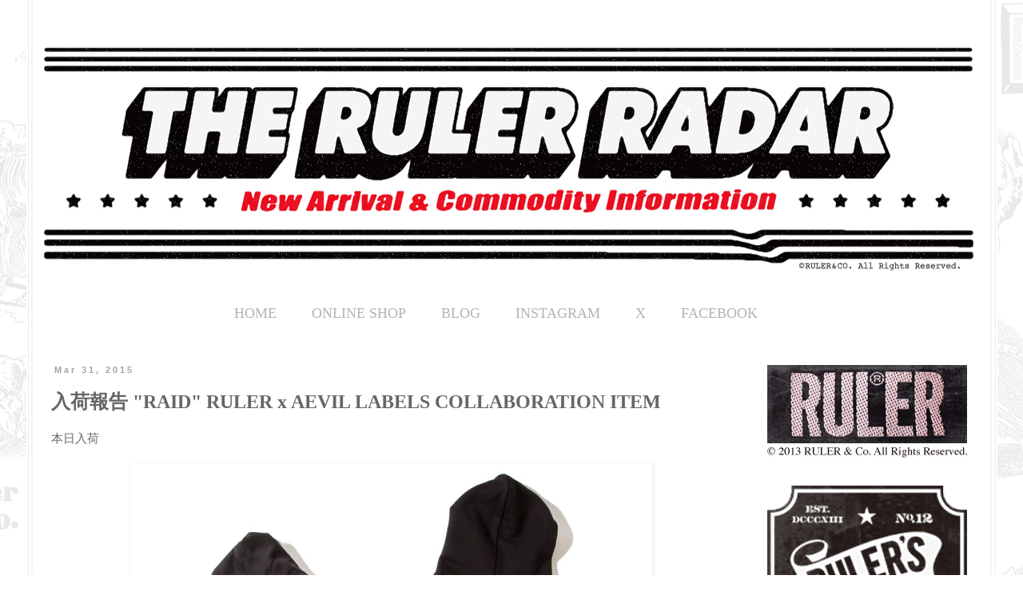

--- FILE ---
content_type: text/html; charset=UTF-8
request_url: https://news.ruler.jp/2015/03/raid-ruler-x-aevil-labels-collaboration.html
body_size: 17844
content:
<!DOCTYPE html>
<html class='v2' dir='ltr' xmlns='http://www.w3.org/1999/xhtml' xmlns:b='http://www.google.com/2005/gml/b' xmlns:data='http://www.google.com/2005/gml/data' xmlns:expr='http://www.google.com/2005/gml/expr'>
<head>
<link href='https://www.blogger.com/static/v1/widgets/335934321-css_bundle_v2.css' rel='stylesheet' type='text/css'/>
<meta content='IE=EmulateIE7' http-equiv='X-UA-Compatible'/>
<meta content='width=1100' name='viewport'/>
<meta content='text/html; charset=UTF-8' http-equiv='Content-Type'/>
<meta content='blogger' name='generator'/>
<link href='https://news.ruler.jp/favicon.ico' rel='icon' type='image/x-icon'/>
<link href='http://news.ruler.jp/2015/03/raid-ruler-x-aevil-labels-collaboration.html' rel='canonical'/>
<link rel="alternate" type="application/atom+xml" title="THE RULER&#174; RADAR - Atom" href="https://news.ruler.jp/feeds/posts/default" />
<link rel="alternate" type="application/rss+xml" title="THE RULER&#174; RADAR - RSS" href="https://news.ruler.jp/feeds/posts/default?alt=rss" />
<link rel="service.post" type="application/atom+xml" title="THE RULER&#174; RADAR - Atom" href="https://www.blogger.com/feeds/1998277686286197888/posts/default" />

<link rel="alternate" type="application/atom+xml" title="THE RULER&#174; RADAR - Atom" href="https://news.ruler.jp/feeds/8878543472132834148/comments/default" />
<!--Can't find substitution for tag [blog.ieCssRetrofitLinks]-->
<link href='https://blogger.googleusercontent.com/img/b/R29vZ2xl/AVvXsEiykedPtZ_oRXjfS-0Xnr2483PxopcDmYQnRKp7yJkc-fC06Z8vCAFTjmqTt3NPNZtxYMFQLyDP8odwiiB5_gnrthKDDbtlQL07aUsgnGCv2wCgkDdDgOuX8gF5rLBEzQ1FC0qwYeF1fQA/s1600/RULER%C3%97AEVIL-0853.jpg' rel='image_src'/>
<meta content='http://news.ruler.jp/2015/03/raid-ruler-x-aevil-labels-collaboration.html' property='og:url'/>
<meta content='入荷報告 &quot;RAID&quot; RULER x AEVIL LABELS COLLABORATION ITEM' property='og:title'/>
<meta content='本日入荷         &quot;RAID&quot; RULER x AEVIL LABELS COLLABORATION ITEM   &quot;RULER&quot;と謎多き&quot;AEVIL LABELS&quot;とのコラボレーションアイテムです。10オンスのスウェットフーディーです。フロントとバックと両袖にシルクスク...' property='og:description'/>
<meta content='https://blogger.googleusercontent.com/img/b/R29vZ2xl/AVvXsEiykedPtZ_oRXjfS-0Xnr2483PxopcDmYQnRKp7yJkc-fC06Z8vCAFTjmqTt3NPNZtxYMFQLyDP8odwiiB5_gnrthKDDbtlQL07aUsgnGCv2wCgkDdDgOuX8gF5rLBEzQ1FC0qwYeF1fQA/w1200-h630-p-k-no-nu/RULER%C3%97AEVIL-0853.jpg' property='og:image'/>
<title>THE RULER&#174; RADAR: 入荷報告 "RAID" RULER x AEVIL LABELS COLLABORATION ITEM</title>
<style id='page-skin-1' type='text/css'><!--
/*
-----------------------------------------------
Blogger Template Style
Name:     Simple
Designer: Blogger
URL:      www.blogger.com
----------------------------------------------- */
/* Content
----------------------------------------------- */
body {
font: normal normal 14px 'Times New Roman', Times, FreeSerif, serif;
color: #666666;
background: transparent url(//4.bp.blogspot.com/-f4G7c7RQYlk/Vr05Rk3GL6I/AAAAAAAAHGc/iE7TsFxCqxY/s0-r/ruler_rader_background_0.jpg) repeat fixed top center;
padding: 0 0 0 0;
}
html body .region-inner {
min-width: 0;
max-width: 100%;
width: auto;
}
h2 {
font-size: 22px;
}
a:link {
text-decoration:none;
color: #b4b4b4;
}
a:visited {
text-decoration:none;
color: #b4b4b4;
}
a:hover {
text-decoration:underline;
color: #ff7032;
}
.body-fauxcolumn-outer .fauxcolumn-inner {
background: transparent none repeat scroll top left;
_background-image: none;
}
.body-fauxcolumn-outer .cap-top {
position: absolute;
z-index: 1;
height: 400px;
width: 100%;
}
.body-fauxcolumn-outer .cap-top .cap-left {
width: 100%;
background: transparent none repeat-x scroll top left;
_background-image: none;
}
.content-outer {
-moz-box-shadow: 0 0 0 rgba(0, 0, 0, .15);
-webkit-box-shadow: 0 0 0 rgba(0, 0, 0, .15);
-goog-ms-box-shadow: 0 0 0 #333333;
box-shadow: 0 0 0 rgba(0, 0, 0, .15);
margin-bottom: 1px;
}
.content-inner {
padding: 10px 40px;
}
.content-inner {
background-color: transparent;
}
/* Header
----------------------------------------------- */
.header-outer {
background: transparent none repeat-x scroll 0 -400px;
_background-image: none;
}
.Header h1 {
font: normal normal 40px 'Times New Roman', Times, FreeSerif, serif;
color: #000000;
text-shadow: 0 0 0 rgba(0, 0, 0, .2);
}
.Header h1 a {
color: #000000;
}
.Header .description {
font-size: 18px;
color: #000000;
}
.header-inner .Header .titlewrapper {
padding: 22px 0;
}
.header-inner .Header .descriptionwrapper {
padding: 0 0;
}
/* Tabs
----------------------------------------------- */
.tabs-inner .section:first-child {
border-top: 0 solid #ffffff;
}
.tabs-inner .section:first-child ul {
margin-top: -1px;
border-top: 1px solid #ffffff;
border-left: 1px solid #ffffff;
border-right: 1px solid #ffffff;
}
.tabs-inner .widget ul {
background: transparent none repeat-x scroll 0 -800px;
_background-image: none;
border-bottom: 1px solid #ffffff;
margin-top: 0;
margin-left: -30px;
margin-right: -30px;
}
.tabs-inner .widget li a {
display: inline-block;
padding: .6em 1em;
font: normal normal 14px 'Times New Roman', Times, FreeSerif, serif;
color: #000000;
border-left: 1px solid transparent;
border-right: 1px solid #ffffff;
}
.tabs-inner .widget li:first-child a {
border-left: none;
}
.tabs-inner .widget li.selected a, .tabs-inner .widget li a:hover {
color: #000000;
background-color: #eeeeee;
text-decoration: none;
}
/* Columns
----------------------------------------------- */
.main-outer {
border-top: 0 solid #ffffff;
}
.fauxcolumn-left-outer .fauxcolumn-inner {
border-right: 1px solid #ffffff;
}
.fauxcolumn-right-outer .fauxcolumn-inner {
border-left: 1px solid #ffffff;
}
/* Headings
----------------------------------------------- */
div.widget > h2,
div.widget h2.title {
margin: 0 0 1em 0;
font: normal bold 13px 'Times New Roman', Times, FreeSerif, serif;
color: #888888;
}
/* Widgets
----------------------------------------------- */
.widget .zippy {
color: #888888;
text-shadow: 2px 2px 1px rgba(0, 0, 0, .1);
}
.widget .popular-posts ul {
list-style: none;
}
/* Posts
----------------------------------------------- */
h2.date-header {
font: normal bold 11px Arial, Tahoma, Helvetica, FreeSans, sans-serif;
}
.date-header span {
background-color: #ffffff;
color: #a3a3a3;
padding: 0.4em;
letter-spacing: 3px;
margin: inherit;
}
.main-inner {
padding-top: 35px;
padding-bottom: 65px;
}
.main-inner .column-center-inner {
padding: 0 0;
}
.main-inner .column-center-inner .section {
margin: 0 1em;
}
.post {
margin: 0 0 45px 0;
}
h3.post-title, .comments h4 {
font: normal bold 24px 'Times New Roman', Times, FreeSerif, serif;
margin: .75em 0 0;
}
.post-body {
font-size: 110%;
line-height: 1.4;
position: relative;
}
.post-body img, .post-body .tr-caption-container, .Profile img, .Image img,
.BlogList .item-thumbnail img {
padding: 2px;
background: #ffffff;
border: 1px solid #ffffff;
-moz-box-shadow: 1px 1px 5px rgba(0, 0, 0, .1);
-webkit-box-shadow: 1px 1px 5px rgba(0, 0, 0, .1);
box-shadow: 1px 1px 5px rgba(0, 0, 0, .1);
}
.post-body img, .post-body .tr-caption-container {
padding: 5px;
}
.post-body .tr-caption-container {
color: #ffffff;
}
.post-body .tr-caption-container img {
padding: 0;
background: transparent;
border: none;
-moz-box-shadow: 0 0 0 rgba(0, 0, 0, .1);
-webkit-box-shadow: 0 0 0 rgba(0, 0, 0, .1);
box-shadow: 0 0 0 rgba(0, 0, 0, .1);
}
.post-header {
margin: 0 0 1.5em;
line-height: 1.6;
font-size: 90%;
}
.post-footer {
margin: 20px -2px 0;
padding: 5px 10px;
color: #b4b4b4;
background-color: #ffffff;
border-bottom: 1px solid #eeeeee;
line-height: 1.6;
font-size: 90%;
}
#comments .comment-author {
padding-top: 1.5em;
border-top: 1px solid #ffffff;
background-position: 0 1.5em;
}
#comments .comment-author:first-child {
padding-top: 0;
border-top: none;
}
.avatar-image-container {
margin: .2em 0 0;
}
#comments .avatar-image-container img {
border: 1px solid #ffffff;
}
/* Comments
----------------------------------------------- */
.comments .comments-content .icon.blog-author {
background-repeat: no-repeat;
background-image: url([data-uri]);
}
.comments .comments-content .loadmore a {
border-top: 1px solid #888888;
border-bottom: 1px solid #888888;
}
.comments .comment-thread.inline-thread {
background-color: #ffffff;
}
.comments .continue {
border-top: 2px solid #888888;
}
/* Accents
---------------------------------------------- */
.section-columns td.columns-cell {
border-left: 1px solid #ffffff;
}
.blog-pager {
background: transparent url(//www.blogblog.com/1kt/simple/paging_dot.png) repeat-x scroll top center;
}
.blog-pager-older-link, .home-link,
.blog-pager-newer-link {
background-color: transparent;
padding: 5px;
}
.footer-outer {
border-top: 1px dashed #bbbbbb;
}
/* Mobile
----------------------------------------------- */
body.mobile  {
background-size: auto;
}
.mobile .body-fauxcolumn-outer {
background: transparent none repeat scroll top left;
}
.mobile .body-fauxcolumn-outer .cap-top {
background-size: 100% auto;
}
.mobile .content-outer {
-webkit-box-shadow: 0 0 3px rgba(0, 0, 0, .15);
box-shadow: 0 0 3px rgba(0, 0, 0, .15);
}
.mobile .tabs-inner .widget ul {
margin-left: 0;
margin-right: 0;
}
.mobile .post {
margin: 0;
}
.mobile .main-inner .column-center-inner .section {
margin: 0;
}
.mobile .date-header span {
padding: 0.1em 10px;
margin: 0 -10px;
}
.mobile h3.post-title {
margin: 0;
}
.mobile .blog-pager {
background: transparent none no-repeat scroll top center;
}
.mobile .footer-outer {
border-top: none;
}
.mobile .main-inner, .mobile .footer-inner {
background-color: transparent;
}
.mobile-index-contents {
color: #666666;
}
.mobile-link-button {
background-color: #b4b4b4;
}
.mobile-link-button a:link, .mobile-link-button a:visited {
color: #ffffff;
}
.mobile .tabs-inner .section:first-child {
border-top: none;
}
.mobile .tabs-inner .PageList .widget-content {
background-color: #eeeeee;
color: #000000;
border-top: 1px solid #ffffff;
border-bottom: 1px solid #ffffff;
}
.mobile .tabs-inner .PageList .widget-content .pagelist-arrow {
border-left: 1px solid #ffffff;
}

--></style>
<style id='template-skin-1' type='text/css'><!--
body {
min-width: 1260px;
}
.content-outer, .content-fauxcolumn-outer, .region-inner {
min-width: 1260px;
max-width: 1260px;
_width: 1260px;
}
.main-inner .columns {
padding-left: 0px;
padding-right: 300px;
}
.main-inner .fauxcolumn-center-outer {
left: 0px;
right: 300px;
/* IE6 does not respect left and right together */
_width: expression(this.parentNode.offsetWidth -
parseInt("0px") -
parseInt("300px") + 'px');
}
.main-inner .fauxcolumn-left-outer {
width: 0px;
}
.main-inner .fauxcolumn-right-outer {
width: 300px;
}
.main-inner .column-left-outer {
width: 0px;
right: 100%;
margin-left: -0px;
}
.main-inner .column-right-outer {
width: 300px;
margin-right: -300px;
}
#layout {
min-width: 0;
}
#layout .content-outer {
min-width: 0;
width: 800px;
}
#layout .region-inner {
min-width: 0;
width: auto;
}
--></style>
<link href='https://www.blogger.com/dyn-css/authorization.css?targetBlogID=1998277686286197888&amp;zx=52004417-7b6b-4740-a276-40690598a643' media='none' onload='if(media!=&#39;all&#39;)media=&#39;all&#39;' rel='stylesheet'/><noscript><link href='https://www.blogger.com/dyn-css/authorization.css?targetBlogID=1998277686286197888&amp;zx=52004417-7b6b-4740-a276-40690598a643' rel='stylesheet'/></noscript>
<meta name='google-adsense-platform-account' content='ca-host-pub-1556223355139109'/>
<meta name='google-adsense-platform-domain' content='blogspot.com'/>

</head>
<body class='loading variant-simplysimple'>
<div class='navbar no-items section' id='navbar'>
</div>
<div class='body-fauxcolumns'>
<div class='fauxcolumn-outer body-fauxcolumn-outer'>
<div class='cap-top'>
<div class='cap-left'></div>
<div class='cap-right'></div>
</div>
<div class='fauxborder-left'>
<div class='fauxborder-right'></div>
<div class='fauxcolumn-inner'>
</div>
</div>
<div class='cap-bottom'>
<div class='cap-left'></div>
<div class='cap-right'></div>
</div>
</div>
</div>
<div class='content'>
<div class='content-fauxcolumns'>
<div class='fauxcolumn-outer content-fauxcolumn-outer'>
<div class='cap-top'>
<div class='cap-left'></div>
<div class='cap-right'></div>
</div>
<div class='fauxborder-left'>
<div class='fauxborder-right'></div>
<div class='fauxcolumn-inner'>
</div>
</div>
<div class='cap-bottom'>
<div class='cap-left'></div>
<div class='cap-right'></div>
</div>
</div>
</div>
<div class='content-outer'>
<div class='content-cap-top cap-top'>
<div class='cap-left'></div>
<div class='cap-right'></div>
</div>
<div class='fauxborder-left content-fauxborder-left'>
<div class='fauxborder-right content-fauxborder-right'></div>
<div class='content-inner'>
<header>
<div class='header-outer'>
<div class='header-cap-top cap-top'>
<div class='cap-left'></div>
<div class='cap-right'></div>
</div>
<div class='fauxborder-left header-fauxborder-left'>
<div class='fauxborder-right header-fauxborder-right'></div>
<div class='region-inner header-inner'>
<div class='header section' id='header'><div class='widget Header' data-version='1' id='Header1'>
<div id='header-inner'>
<a href='https://news.ruler.jp/' style='display: block'>
<img alt='THE RULER® RADAR' height='323px; ' id='Header1_headerimg' src='https://blogger.googleusercontent.com/img/b/R29vZ2xl/AVvXsEg-dWAnryh3qt3bFxyJ00A7LzLJkXf29VmXlKCA7UnSO9prnSBoEa-QVYGmYtYvliMC2burUf252EyaoV_JJYYtIASFkoMh7v9wg1itEdKo5VvShM1kzfPWFDPYxOexMq7MLjScXMen918/s1600-r/ruler_radar_headder.jpg' style='display: block' width='1173px; '/>
</a>
</div>
</div></div>
</div>
</div>
<div class='header-cap-bottom cap-bottom'>
<div class='cap-left'></div>
<div class='cap-right'></div>
</div>
</div>
</header>
<div class='tabs-outer'>
<div class='tabs-cap-top cap-top'>
<div class='cap-left'></div>
<div class='cap-right'></div>
</div>
<div class='fauxborder-left tabs-fauxborder-left'>
<div class='fauxborder-right tabs-fauxborder-right'></div>
<div class='region-inner tabs-inner'>
<div class='tabs section' id='crosscol'><div class='widget HTML' data-version='1' id='HTML4'>
<div class='widget-content'>
<center>
<table><tr>
<td><p><font size="+1">
<a href="http://ruler.jp"div style="margin-right:40px"> HOME </a></font></p></td>

<td><p><font size="+1">
<a href="http://shop.ruler.jp/"div style="margin-right:40px"> ONLINE SHOP </a></font></p></td>

<td><p><font size="+1">
<a href="http://rulertyo.blogspot.jp/"div style="margin-right:40px"> BLOG </a></font></p></td>

<td><p><font size="+1">
<a href="https://www.instagram.com/rulerofficial/" target="_blank" div style="margin-right:40px"> INSTAGRAM </a></font></p></td>

<td><p><font size="+1">
<a href="https://twitter.com/rulerofficial" target="_blank" div style="margin-right:40px"> X </a></font></p></td>

<td><p><font size="+1">
<a href="http://www.facebook.com/rulerofficial" target="_blank" div style="margin-right:40px"> FACEBOOK </a></font></p></td>


</tr></table>
</center>
</div>
<div class='clear'></div>
</div></div>
<div class='tabs no-items section' id='crosscol-overflow'></div>
</div>
</div>
<div class='tabs-cap-bottom cap-bottom'>
<div class='cap-left'></div>
<div class='cap-right'></div>
</div>
</div>
<div class='main-outer'>
<div class='main-cap-top cap-top'>
<div class='cap-left'></div>
<div class='cap-right'></div>
</div>
<div class='fauxborder-left main-fauxborder-left'>
<div class='fauxborder-right main-fauxborder-right'></div>
<div class='region-inner main-inner'>
<div class='columns fauxcolumns'>
<div class='fauxcolumn-outer fauxcolumn-center-outer'>
<div class='cap-top'>
<div class='cap-left'></div>
<div class='cap-right'></div>
</div>
<div class='fauxborder-left'>
<div class='fauxborder-right'></div>
<div class='fauxcolumn-inner'>
</div>
</div>
<div class='cap-bottom'>
<div class='cap-left'></div>
<div class='cap-right'></div>
</div>
</div>
<div class='fauxcolumn-outer fauxcolumn-left-outer'>
<div class='cap-top'>
<div class='cap-left'></div>
<div class='cap-right'></div>
</div>
<div class='fauxborder-left'>
<div class='fauxborder-right'></div>
<div class='fauxcolumn-inner'>
</div>
</div>
<div class='cap-bottom'>
<div class='cap-left'></div>
<div class='cap-right'></div>
</div>
</div>
<div class='fauxcolumn-outer fauxcolumn-right-outer'>
<div class='cap-top'>
<div class='cap-left'></div>
<div class='cap-right'></div>
</div>
<div class='fauxborder-left'>
<div class='fauxborder-right'></div>
<div class='fauxcolumn-inner'>
</div>
</div>
<div class='cap-bottom'>
<div class='cap-left'></div>
<div class='cap-right'></div>
</div>
</div>
<!-- corrects IE6 width calculation -->
<div class='columns-inner'>
<div class='column-center-outer'>
<div class='column-center-inner'>
<div class='main section' id='main'><div class='widget Blog' data-version='1' id='Blog1'>
<div class='blog-posts hfeed'>

          <div class="date-outer">
        
<h2 class='date-header'><span>Mar 31, 2015</span></h2>

          <div class="date-posts">
        
<div class='post-outer'>
<div class='post hentry' itemscope='itemscope' itemtype='http://schema.org/BlogPosting'>
<a name='8878543472132834148'></a>
<h3 class='post-title entry-title' itemprop='name'>
入荷報告 "RAID" RULER x AEVIL LABELS COLLABORATION ITEM
</h3>
<div class='post-header'>
<div class='post-header-line-1'></div>
</div>
<div class='post-body entry-content' id='post-body-8878543472132834148' itemprop='articleBody'>
本日入荷<br />
<br />
<div class="separator" style="clear: both; text-align: center;">
<a href="https://blogger.googleusercontent.com/img/b/R29vZ2xl/AVvXsEiykedPtZ_oRXjfS-0Xnr2483PxopcDmYQnRKp7yJkc-fC06Z8vCAFTjmqTt3NPNZtxYMFQLyDP8odwiiB5_gnrthKDDbtlQL07aUsgnGCv2wCgkDdDgOuX8gF5rLBEzQ1FC0qwYeF1fQA/s1600/RULER%C3%97AEVIL-0853.jpg" imageanchor="1" style="margin-left: 1em; margin-right: 1em;"><img border="0" height="640" src="https://blogger.googleusercontent.com/img/b/R29vZ2xl/AVvXsEiykedPtZ_oRXjfS-0Xnr2483PxopcDmYQnRKp7yJkc-fC06Z8vCAFTjmqTt3NPNZtxYMFQLyDP8odwiiB5_gnrthKDDbtlQL07aUsgnGCv2wCgkDdDgOuX8gF5rLBEzQ1FC0qwYeF1fQA/s1600/RULER%C3%97AEVIL-0853.jpg" width="640" /></a></div>
<br />
<div class="separator" style="clear: both; text-align: center;">
<a href="https://blogger.googleusercontent.com/img/b/R29vZ2xl/AVvXsEgqQuJQVt6kBkDQHQI4YP_HtLcv4XbdvDvZKXiwg1vDrjQHL_Ez9no93OJSEpDnIfdvlP73wbaV9iY2682RNUJ_IrJMC6wyDoWKxYN8lDQyRfIKCJDFTygeOJYtFhI384_swUyDnGxt3NA/s1600/RULER%C3%97AEVIL-0846.jpg" imageanchor="1" style="margin-left: 1em; margin-right: 1em;"><img border="0" height="316" src="https://blogger.googleusercontent.com/img/b/R29vZ2xl/AVvXsEgqQuJQVt6kBkDQHQI4YP_HtLcv4XbdvDvZKXiwg1vDrjQHL_Ez9no93OJSEpDnIfdvlP73wbaV9iY2682RNUJ_IrJMC6wyDoWKxYN8lDQyRfIKCJDFTygeOJYtFhI384_swUyDnGxt3NA/s1600/RULER%C3%97AEVIL-0846.jpg" width="640" /></a></div>
<a href="http://shop.ruler.jp/?pid=86774434"><br /></a>
<a href="http://shop.ruler.jp/?pid=86774434">"RAID" RULER x AEVIL LABELS COLLABORATION ITEM</a><br />
<br />
"RULER"と謎多き"AEVIL LABELS"とのコラボレーションアイテムです&#12290;10オンスのスウェットフーディーです&#12290;フロントとバックと両袖にシルクスクリーンラバープリントを施しています&#12290;<br />
Color : Black&#12288;Size : S, M, L, XL, XXL&#12288;Price : 13,824 (with tax)&nbsp; <br />
<br />
取り扱い店舗<span style="font-size: xx-small;"> </span><br />
<br />
<span style="font-size: xx-small;"><span style="font-size: xx-small;"><span style="font-size: xx-small;"><span style="font-size: xx-small;"><span style="font-size: xx-small;"><span style="font-size: xx-small;"><span style="font-size: xx-small;"><span style="font-size: xx-small;"><span style="font-size: xx-small;"><span style="font-size: xx-small;"><span style="font-size: xx-small;"><span style="font-size: xx-small;"><span style="font-size: xx-small;"><span style="font-size: xx-small;"><span style="font-size: xx-small;"><span style="font-size: xx-small;"><span style="font-size: xx-small;">東京&#12288; <a href="https://www.facebook.com/GreedTokyo">GREED TOKYO</a> &#12306;150-0042 東京都渋谷区宇田川町36-17-102 TEL:03-5428-6618</span><br />
<span style="font-size: xx-small;">奈良&#12288;<a href="http://www.greednet.com/"><b> GREED</b></a> &#12306;630-8127 奈良県奈良市三条添川町1-5-503 TEL:0742-33-6200</span></span></span></span></span></span></span></span></span></span></span></span></span></span></span></span></span><br />
<span style="font-size: xx-small;"><span style="font-size: xx-small;"><span style="font-size: xx-small;"><span style="font-size: xx-small;"><span style="font-size: xx-small;"><span style="font-size: xx-small;">青森&#12288; <b><a href="http://thinktankltd.com/">DOVE &amp; BUCKS.</a> </b>&#12306;036-8003 青森県弘前市駅前町12-1 TEL:0172-35-8990</span></span></span></span></span></span><br />
<span style="font-size: xx-small;"><span style="font-size: xx-small;"><span style="font-size: xx-small;"><span style="font-size: xx-small;"><span style="font-size: xx-small;"><span style="font-size: xx-small;"><span style="font-size: xx-small;"><span style="font-size: xx-small;"><span style="font-size: xx-small;"><span style="font-size: xx-small;"><span style="font-size: xx-small;">神奈川&#12288; <a href="http://www.hellorah.com/"><b>RAH</b></a> &#12306;220-0004 神奈川県横浜市西区北幸2-14-1 SE Yokohama Bldg 1F TEL:045-321-0733</span></span> </span></span></span></span></span></span></span></span></span><br />
<span style="font-size: xx-small;"><span style="font-size: xx-small;"><span style="font-size: xx-small;"><span style="font-size: xx-small;"><span style="font-size: xx-small;"><span style="font-size: xx-small;"><span style="font-size: xx-small;"><span style="font-size: xx-small;"><span style="font-size: xx-small;"><span style="font-size: xx-small;"><span style="font-size: xx-small;"><span style="font-size: xx-small;"><span style="font-size: xx-small;"><span style="font-size: xx-small;"><span style="font-size: xx-small;"><span style="font-size: xx-small;"><span style="font-size: xx-small;"><span style="font-size: xx-small;"><span style="font-size: xx-small;"><span style="font-size: xx-small;"><span style="font-size: xx-small;"><span style="font-size: xx-small;"><span style="font-size: xx-small;"><span style="font-size: xx-small;"><span style="font-size: xx-small;"><span style="font-size: xx-small;"><span style="font-size: xx-small;"><span style="font-size: xx-small;"><span style="font-size: xx-small;"><span style="font-size: xx-small;"><span style="font-size: xx-small;"><span style="font-size: xx-small;"><span style="font-size: xx-small;"><span style="font-size: xx-small;"><span style="font-size: xx-small;"><span style="font-size: xx-small;"><span style="font-size: xx-small;"><span style="font-size: xx-small;"><span style="font-size: xx-small;"><span style="font-size: xx-small;"><span style="font-size: xx-small;"><span style="font-size: xx-small;"><span style="font-size: xx-small;"><span style="font-size: xx-small;"><span style="font-size: xx-small;"><span style="font-size: xx-small;"><span style="font-size: xx-small;"><span style="font-size: xx-small;"><span style="font-size: xx-small;">三重&#12288; <a href="http://www.snot.jp/"><b>SNOT</b></a> &#12306;510-0075 三重県四日市市安島1-6-2 下田ビル1F TEL:059-350-1140</span></span></span>&nbsp; </span></span></span></span><span style="font-size: xx-small;"><span style="font-size: xx-small;"><span style="font-size: xx-small;"><span style="font-size: xx-small;"></span></span></span></span><span style="font-size: xx-small;"><span style="font-size: xx-small;"><span style="font-size: xx-small;"><span style="font-size: xx-small;"><span style="font-size: xx-small;"><span style="font-size: xx-small;"></span></span>&nbsp;&nbsp;</span></span></span></span></span></span></span></span></span></span></span></span></span></span></span></span></span></span></span></span></span></span></span></span></span></span></span></span></span></span></span></span></span></span></span></span></span></span></span></span></span></span></span></span></span></span><br />
<span style="font-size: xx-small;"><span style="font-size: xx-small;"><span style="font-size: xx-small;"><span style="font-size: xx-small;"><span style="font-size: xx-small;"><span style="font-size: xx-small;"><span style="font-size: xx-small;"><span style="font-size: xx-small;"><span style="font-size: xx-small;"><span style="font-size: xx-small;"><span style="font-size: xx-small;"><span style="font-size: xx-small;"><span style="font-size: xx-small;"><span style="font-size: xx-small;"><span style="font-size: xx-small;"><span style="font-size: xx-small;"><span style="font-size: xx-small;"><span style="font-size: xx-small;"><span style="font-size: xx-small;"><span style="font-size: xx-small;"><span style="font-size: xx-small;"><span style="font-size: xx-small;"><span style="font-size: xx-small;"><span style="font-size: xx-small;"><span style="font-size: xx-small;"><span style="font-size: xx-small;"><span style="font-size: xx-small;"><span style="font-size: xx-small;"><span style="font-size: xx-small;"><span style="font-size: xx-small;"><span style="font-size: xx-small;"><span style="font-size: xx-small;"><span style="font-size: xx-small;"><span style="font-size: xx-small;"><span style="font-size: xx-small;"><span style="font-size: xx-small;"><span style="font-size: xx-small;"><span style="font-size: xx-small;"><span style="font-size: xx-small;"><span style="font-size: xx-small;"><span style="font-size: xx-small;"><span style="font-size: xx-small;"><span style="font-size: xx-small;"><span style="font-size: xx-small;"><span style="font-size: xx-small;"><span style="font-size: xx-small;">東京&#12288;<a href="http://order.shaftstore.jp/">SHAFT</a> &#12306;151-0064 東京都渋谷区上原1-7-19-002 TEL:03-6407-8170</span></span></span></span></span></span></span></span></span></span></span></span></span></span></span></span></span></span></span></span></span></span></span></span></span></span></span></span></span></span></span></span></span></span></span></span></span></span></span></span></span></span></span></span></span></span><br />
<span style="font-size: xx-small;"><span style="font-size: xx-small;"><span style="font-size: xx-small;"><span style="font-size: xx-small;"><span style="font-size: xx-small;"><span style="font-size: xx-small;"><span style="font-size: xx-small;"><span style="font-size: xx-small;"><span style="font-size: xx-small;"><span style="font-size: xx-small;"><span style="font-size: xx-small;"><span style="font-size: xx-small;"><span style="font-size: xx-small;"><span style="font-size: xx-small;"><span style="font-size: xx-small;"><span style="font-size: xx-small;"><span style="font-size: xx-small;"><span style="font-size: xx-small;"><span style="font-size: xx-small;"><span style="font-size: xx-small;"><span style="font-size: xx-small;"><span style="font-size: xx-small;"><span style="font-size: xx-small;"><span style="font-size: xx-small;"><span style="font-size: xx-small;"><span style="font-size: xx-small;"><span style="font-size: xx-small;"><span style="font-size: xx-small;"><span style="font-size: xx-small;"><span style="font-size: xx-small;"><span style="font-size: xx-small;"><span style="font-size: xx-small;"><span style="font-size: xx-small;"><span style="font-size: xx-small;"><span style="font-size: xx-small;"><span style="font-size: xx-small;"><span style="font-size: xx-small;"><span style="font-size: xx-small;"><span style="font-size: xx-small;"><span style="font-size: xx-small;"><span style="font-size: xx-small;"><span style="font-size: xx-small;"><span style="font-size: xx-small;"><span style="font-size: xx-small;"><span style="font-size: xx-small;"><span style="font-size: xx-small;">東京&#12288;SKARFACE &#12306;156-0041 東京都世田谷区大原2-1-14-601 TEL:090-3007-0886 </span></span></span></span></span></span></span></span></span></span></span></span></span></span></span></span></span></span></span></span>&nbsp;&nbsp;&nbsp;&nbsp;
</span>
<span style="font-size: xx-small;"></span></span></span></span></span></span></span></span></span></span></span></span></span></span></span></span></span>&nbsp; </span></span></span></span></span></span></span></span></span><br />
<span style="font-size: xx-small;"><span style="font-size: xx-small;"><span style="font-size: xx-small;"><span style="font-size: xx-small;"><span style="font-size: xx-small;"><span style="font-size: xx-small;"><span style="font-size: xx-small;"><span style="font-size: xx-small;"><span style="font-size: xx-small;"><span style="font-size: xx-small;"><span style="font-size: xx-small;"><span style="font-size: xx-small;"><span style="font-size: xx-small;"><span style="font-size: xx-small;"><span style="font-size: xx-small;"><span style="font-size: xx-small;"></span></span></span></span></span></span></span></span></span></span></span></span></span></span></span></span><span style="font-size: xx-small;"><span style="font-size: xx-small;"><span style="font-size: xx-small;"><span style="font-size: xx-small;">山梨&#12288; <a href="http://ossclothing.jp/"><b>O.S.S.</b></a> &#12306;401-0016 山梨県大月市大月町真木42-2 TEL:0554-56-9124&nbsp; </span></span></span></span><span style="font-size: xx-small;"><span style="font-size: xx-small;"><span style="font-size: xx-small;"><span style="font-size: xx-small;"></span></span></span></span><span style="font-size: xx-small;"><span style="font-size: xx-small;"><span style="font-size: xx-small;"><span style="font-size: xx-small;"><span style="font-size: xx-small;"><span style="font-size: xx-small;"></span></span>&nbsp; </span></span></span></span><span style="font-size: xx-small;"><span style="font-size: xx-small;"><span style="font-size: xx-small;"><span style="font-size: xx-small;"><span style="font-size: xx-small;"><span style="font-size: xx-small;"><span style="font-size: xx-small;"><span style="font-size: xx-small;"></span></span></span></span></span></span></span></span><br />
<span style="font-size: xx-small;"><span style="font-size: xx-small;"><span style="font-size: xx-small;"><span style="font-size: xx-small;"><span style="font-size: xx-small;"><span style="font-size: xx-small;"><span style="font-size: xx-small;"><span style="font-size: xx-small;"><span style="font-size: xx-small;"><span style="font-size: xx-small;"><span style="font-size: xx-small;"><span style="font-size: xx-small;"><span style="font-size: xx-small;">福岡&#12288; <a href="http://ameblo.jp/op1desu/" target="_blank"><b>OP1</b></a> &#12306;810-0041 福岡県福岡市中央区大名 1-2-36 セルバ西大名 1F TEL:092-724-8882</span></span></span></span></span>&nbsp; </span></span></span></span></span></span></span></span><br />
<span style="font-size: xx-small;">WEB&#12288; <a href="http://shop.ruler.jp/" target="_blank"><b>RULER</b></a></span><a href="http://shop.ruler.jp/"><span style="font-size: xx-small;"><span style="font-size: xx-small;"><span style="font-size: xx-small;"><b><span class="userContent">&#174;</span></b>ONLINE SHOP</span></span></span></a><span style="font-size: xx-small;"><span style="font-size: xx-small;">&nbsp;</span> <a href="http://shop.ruler.jp/">http://shop.ruler.jp</a></span><br />
<span style="font-size: xx-small;">またはAEVIL LABELS お取り扱い店舗
</span><br />
<br />
<span style="font-size: xx-small;">お問い合わせは<a href="mailto:contact@ruler.jp" style="color: #b4b4b4; text-decoration: none;">RULER&nbsp;&amp;&nbsp;Co.</a>&nbsp;または お近くの<a href="http://ruler.jp/RULER/Authorized_Dealers.html" style="color: #b4b4b4; text-decoration: none;">取り扱い店舗</a>&nbsp;まで</span><br />
<br />
<br />
<br />
<br />
<br />
<div class="separator" style="clear: both; text-align: center;">
</div>
<div class="separator" style="clear: both; text-align: center;">
<a href="http://shop.ruler.jp/?mode=cate&amp;cbid=1681115&amp;csid=0"><img alt="http://shop.ruler.jp/?mode=cate&amp;cbid=1394014&amp;csid=0" border="0" height="252" src="https://blogger.googleusercontent.com/img/b/R29vZ2xl/AVvXsEiAQS88oZZhxUHDfoCpN-Ciga9o4ekPqRLGJjaNccFhH0lHTRD82XkYD-4V8z85c_x5mjPRgK0o81K9iKz3KRruXBgu_5NhQ2voTTauNwjw57CJTOh3pnyklgi6eWIhzZghKSrIhlOUjBE/s1600/2015_spring_collection_reservation_banner.jpg" width="640" /></a></div>
<div style="text-align: center;">
<span style="font-size: xx-small;"><a href="http://ruler.shop-pro.jp/" style="color: #b4b4b4; text-decoration: none;" target="_blank">RULER<span class="userContent">&#174;</span>&nbsp;ONLINE SHOP</a></span>にて&#12289;2015 Spring Collectionの予約受付中&#12290;&nbsp;

</div>
<div style="text-align: center;">
<span style="font-size: xx-small;">ONLINE SHOPでの準備数量無くなり次第&#12289;ご注文の受付を終了いたします&#12290; なお&#12289;商品の発送は2015年1月中旬より入荷次第随時&#12290;</span></div>
<div style="text-align: center;">
</div>
<br />
<br />
<br />
<br />
<br />
<br />
<br />
<br />
<span class="post-author vcard"></span><br />
<br />
&nbsp;
<div style='clear: both;'></div>
</div>
<div class='post-footer'>
<div class='post-footer-line post-footer-line-1'><span class='post-author vcard'>
Posted by
<span class='fn'>RULER RADAR</span>
</span>
<span class='post-timestamp'>
at
<a class='timestamp-link' href='https://news.ruler.jp/2015/03/raid-ruler-x-aevil-labels-collaboration.html' itemprop='url' rel='bookmark' title='permanent link'><abbr class='published' itemprop='datePublished' title='2015-03-31T13:22:00+09:00'>3/31/2015</abbr></a>
</span>
<span class='post-comment-link'>
</span>
<span class='post-icons'>
<span class='item-control blog-admin pid-787066201'>
<a href='https://www.blogger.com/post-edit.g?blogID=1998277686286197888&postID=8878543472132834148&from=pencil' title='Edit Post'>
<img alt='' class='icon-action' height='18' src='https://resources.blogblog.com/img/icon18_edit_allbkg.gif' width='18'/>
</a>
</span>
</span>
<div class='post-share-buttons goog-inline-block'>
<a class='goog-inline-block share-button sb-email' href='https://www.blogger.com/share-post.g?blogID=1998277686286197888&postID=8878543472132834148&target=email' target='_blank' title='Email This'><span class='share-button-link-text'>Email This</span></a><a class='goog-inline-block share-button sb-blog' href='https://www.blogger.com/share-post.g?blogID=1998277686286197888&postID=8878543472132834148&target=blog' onclick='window.open(this.href, "_blank", "height=270,width=475"); return false;' target='_blank' title='BlogThis!'><span class='share-button-link-text'>BlogThis!</span></a><a class='goog-inline-block share-button sb-twitter' href='https://www.blogger.com/share-post.g?blogID=1998277686286197888&postID=8878543472132834148&target=twitter' target='_blank' title='Share to X'><span class='share-button-link-text'>Share to X</span></a><a class='goog-inline-block share-button sb-facebook' href='https://www.blogger.com/share-post.g?blogID=1998277686286197888&postID=8878543472132834148&target=facebook' onclick='window.open(this.href, "_blank", "height=430,width=640"); return false;' target='_blank' title='Share to Facebook'><span class='share-button-link-text'>Share to Facebook</span></a><a class='goog-inline-block share-button sb-pinterest' href='https://www.blogger.com/share-post.g?blogID=1998277686286197888&postID=8878543472132834148&target=pinterest' target='_blank' title='Share to Pinterest'><span class='share-button-link-text'>Share to Pinterest</span></a>
</div>
</div>
<div class='post-footer-line post-footer-line-2'><span class='post-labels'>
Labels:
<a href='https://news.ruler.jp/search/label/New%20Arrival' rel='tag'>New Arrival</a>
</span>
</div>
<div class='post-footer-line post-footer-line-3'><span class='post-location'>
</span>
</div>
</div>
</div>
<div class='comments' id='comments'>
<a name='comments'></a>
<h4>No comments:</h4>
<div id='Blog1_comments-block-wrapper'>
<dl class='' id='comments-block'>
</dl>
</div>
<p class='comment-footer'>
<div class='comment-form'>
<a name='comment-form'></a>
<h4 id='comment-post-message'>Post a Comment</h4>
<p>
</p>
<a href='https://www.blogger.com/comment/frame/1998277686286197888?po=8878543472132834148&hl=en&saa=85391&origin=https://news.ruler.jp' id='comment-editor-src'></a>
<iframe allowtransparency='true' class='blogger-iframe-colorize blogger-comment-from-post' frameborder='0' height='410px' id='comment-editor' name='comment-editor' src='' width='100%'></iframe>
<script src='https://www.blogger.com/static/v1/jsbin/2830521187-comment_from_post_iframe.js' type='text/javascript'></script>
<script type='text/javascript'>
      BLOG_CMT_createIframe('https://www.blogger.com/rpc_relay.html');
    </script>
</div>
</p>
</div>
</div>

        </div></div>
      
</div>
<div class='blog-pager' id='blog-pager'>
<span id='blog-pager-newer-link'>
<a class='blog-pager-newer-link' href='https://news.ruler.jp/2015/03/flj-41.html' id='Blog1_blog-pager-newer-link' title='Newer Post'>Newer Post</a>
</span>
<span id='blog-pager-older-link'>
<a class='blog-pager-older-link' href='https://news.ruler.jp/2015/03/pea-chambray-shirts.html' id='Blog1_blog-pager-older-link' title='Older Post'>Older Post</a>
</span>
<a class='home-link' href='https://news.ruler.jp/'>Home</a>
</div>
<div class='clear'></div>
<div class='post-feeds'>
<div class='feed-links'>
Subscribe to:
<a class='feed-link' href='https://news.ruler.jp/feeds/8878543472132834148/comments/default' target='_blank' type='application/atom+xml'>Post Comments (Atom)</a>
</div>
</div>
</div></div>
</div>
</div>
<div class='column-left-outer'>
<div class='column-left-inner'>
<aside>
</aside>
</div>
</div>
<div class='column-right-outer'>
<div class='column-right-inner'>
<aside>
<div class='sidebar section' id='sidebar-right-1'><div class='widget HTML' data-version='1' id='HTML1'>
<div class='widget-content'>
<a href="http://ruler.jp" target="_blank"><img src="https://lh3.googleusercontent.com/blogger_img_proxy/AEn0k_sHUU5BZrULxqfeMNRACaphoTdYUJwSJpy_msbry7CjdrqE7vDS9VYKfDSqW9G8sA58hWnsZn0PiHUJPQflv0FfhzTdJ7oFn9TsOo4sYKoB5x2Q-hxGfGF--KIhcm4elVFazL1-FubrhbhbrQ=s0-d" onmouseover="this.src=&#39;http://848528af1e225b43.lolipop.jp/ruler/imageforblogbanner/R0010104.jpg&#39;;" onmouseout="this.src=&#39;http://848528af1e225b43.lolipop.jp/ruler/imageforblogbanner/R0010104.jpg&#39;;"></a>
</div>
<div class='clear'></div>
</div><div class='widget HTML' data-version='1' id='HTML6'>
<div class='widget-content'>
<a href="http://ruler.shop-pro.jp/?mode=cate&cbid=1681115&csid=0" target="_blank"><img src="https://lh3.googleusercontent.com/blogger_img_proxy/AEn0k_t-mu2xyWtUeUHKCqqRnnuXcQHLXQblo59733UW8_k01mC4P2g2cpFjCFVNtYRs8qHB6CPMQcstemvQlMe9UPOTxgBDsNGG-SmzAdtjXCa8-cMh-mPvcOvT834OyBf8ekARkuduwQo4JjrfcizlKUuqkQ=s0-d" onmouseover="this.src=&#39;http://848528af1e225b43.lolipop.jp/ruler/imageforblogbanner/newlineupbanner2.png&#39;;" onmouseout="this.src=&#39;http://848528af1e225b43.lolipop.jp/ruler/imageforblogbanner/newlineupbanner.png&#39;;" width="250"></a>
</div>
<div class='clear'></div>
</div><div class='widget HTML' data-version='1' id='HTML5'>
<div class='widget-content'>
<a href="http://rulertyo.blogspot.com/"><script language="JavaScript">
   var imglist = new Array(
      "http://848528af1e225b43.lolipop.jp/ruler/imageforblogbanner/BLOG_banner/1.jpg",
      "http://848528af1e225b43.lolipop.jp/ruler/imageforblogbanner/BLOG_banner/2.jpg",
      "http://848528af1e225b43.lolipop.jp/ruler/imageforblogbanner/BLOG_banner/3.jpg",
      "http://848528af1e225b43.lolipop.jp/ruler/imageforblogbanner/BLOG_banner/4.jpg",
      "http://848528af1e225b43.lolipop.jp/ruler/imageforblogbanner/BLOG_banner/5.jpg",
      "http://848528af1e225b43.lolipop.jp/ruler/imageforblogbanner/BLOG_banner/6.jpg",
      "http://848528af1e225b43.lolipop.jp/ruler/imageforblogbanner/BLOG_banner/7.jpg",
      "http://848528af1e225b43.lolipop.jp/ruler/imageforblogbanner/BLOG_banner/8.jpg",
      "http://848528af1e225b43.lolipop.jp/ruler/imageforblogbanner/BLOG_banner/9.jpg",
      "http://848528af1e225b43.lolipop.jp/ruler/imageforblogbanner/BLOG_banner/10.jpg",
      "http://848528af1e225b43.lolipop.jp/ruler/imageforblogbanner/BLOG_banner/11.jpg",
      "http://848528af1e225b43.lolipop.jp/ruler/imageforblogbanner/BLOG_banner/12.jpg",
      "http://848528af1e225b43.lolipop.jp/ruler/imageforblogbanner/BLOG_banner/13.jpg",
      "http://848528af1e225b43.lolipop.jp/ruler/imageforblogbanner/BLOG_banner/14.jpg",
      "http://848528af1e225b43.lolipop.jp/ruler/imageforblogbanner/BLOG_banner/15.jpg",
      "http://848528af1e225b43.lolipop.jp/ruler/imageforblogbanner/BLOG_banner/16.jpg",
      "http://848528af1e225b43.lolipop.jp/ruler/imageforblogbanner/BLOG_banner/17.jpg",
      "http://848528af1e225b43.lolipop.jp/ruler/imageforblogbanner/BLOG_banner/18.jpg",
      "http://848528af1e225b43.lolipop.jp/ruler/imageforblogbanner/BLOG_banner/19.jpg",
      "http://848528af1e225b43.lolipop.jp/ruler/imageforblogbanner/BLOG_banner/20.jpg",
      "http://848528af1e225b43.lolipop.jp/ruler/imageforblogbanner/BLOG_banner/21.jpg",
      "http://848528af1e225b43.lolipop.jp/ruler/imageforblogbanner/BLOG_banner/22.jpg",
      "http://848528af1e225b43.lolipop.jp/ruler/imageforblogbanner/BLOG_banner/23.jpg",
      "http://848528af1e225b43.lolipop.jp/ruler/imageforblogbanner/BLOG_banner/24.jpg",
      "http://848528af1e225b43.lolipop.jp/ruler/imageforblogbanner/BLOG_banner/25.jpg",
      "http://848528af1e225b43.lolipop.jp/ruler/imageforblogbanner/BLOG_banner/26.jpg",
      "http://848528af1e225b43.lolipop.jp/ruler/imageforblogbanner/BLOG_banner/27.jpg",
      "http://848528af1e225b43.lolipop.jp/ruler/imageforblogbanner/BLOG_banner/28.jpg",
      "http://848528af1e225b43.lolipop.jp/ruler/imageforblogbanner/BLOG_banner/29.jpg",
      "http://848528af1e225b43.lolipop.jp/ruler/imageforblogbanner/BLOG_banner/30.jpg",
      "http://848528af1e225b43.lolipop.jp/ruler/imageforblogbanner/BLOG_banner/31.jpg",
      "http://848528af1e225b43.lolipop.jp/ruler/imageforblogbanner/BLOG_banner/32.jpg",
      "http://848528af1e225b43.lolipop.jp/ruler/imageforblogbanner/BLOG_banner/33.jpg",
      "http://848528af1e225b43.lolipop.jp/ruler/imageforblogbanner/BLOG_banner/34.jpg",
      "http://848528af1e225b43.lolipop.jp/ruler/imageforblogbanner/BLOG_banner/35.jpg",
      "http://848528af1e225b43.lolipop.jp/ruler/imageforblogbanner/BLOG_banner/36.jpg",
      "http://848528af1e225b43.lolipop.jp/ruler/imageforblogbanner/BLOG_banner/37.jpg",
      "http://848528af1e225b43.lolipop.jp/ruler/imageforblogbanner/BLOG_banner/38.jpg",
      "http://848528af1e225b43.lolipop.jp/ruler/imageforblogbanner/BLOG_banner/39.jpg",
      "http://848528af1e225b43.lolipop.jp/ruler/imageforblogbanner/BLOG_banner/40.jpg",
      "http://848528af1e225b43.lolipop.jp/ruler/imageforblogbanner/BLOG_banner/41.jpg",
      "http://848528af1e225b43.lolipop.jp/ruler/imageforblogbanner/BLOG_banner/42.jpg",
      "http://848528af1e225b43.lolipop.jp/ruler/imageforblogbanner/BLOG_banner/43.jpg",
      "http://848528af1e225b43.lolipop.jp/ruler/imageforblogbanner/BLOG_banner/44.jpg",
      "http://848528af1e225b43.lolipop.jp/ruler/imageforblogbanner/BLOG_banner/45.jpg", 
      "http://848528af1e225b43.lolipop.jp/ruler/imageforblogbanner/BLOG_banner/46.jpg", 
      "http://848528af1e225b43.lolipop.jp/ruler/imageforblogbanner/BLOG_banner/47.jpg", 
      "http://848528af1e225b43.lolipop.jp/ruler/imageforblogbanner/BLOG_banner/48.jpg", 
      "http://848528af1e225b43.lolipop.jp/ruler/imageforblogbanner/BLOG_banner/49.jpg", 
      "http://848528af1e225b43.lolipop.jp/ruler/imageforblogbanner/BLOG_banner/50.jpg", 
      "http://848528af1e225b43.lolipop.jp/ruler/imageforblogbanner/BLOG_banner2/51.jpg", 
      "http://848528af1e225b43.lolipop.jp/ruler/imageforblogbanner/BLOG_banner2/52.jpg", 
      "http://848528af1e225b43.lolipop.jp/ruler/imageforblogbanner/BLOG_banner2/53.jpg", 
      "http://848528af1e225b43.lolipop.jp/ruler/imageforblogbanner/BLOG_banner2/54.jpg", 
      "http://848528af1e225b43.lolipop.jp/ruler/imageforblogbanner/BLOG_banner2/55.jpg", 
      "http://848528af1e225b43.lolipop.jp/ruler/imageforblogbanner/BLOG_banner2/56.jpg" );
   var selectnum = Math.floor((Math.random() * 100)) % imglist.length;
   var output = "<img src=" + imglist[selectnum] + ">";
   document.write(output);
</script></a>
</div>
<div class='clear'></div>
</div><div class='widget HTML' data-version='1' id='HTML3'>
<div class='widget-content'>
<p style="line-height:10pt">
<a href="http://rulerradar.blogspot.jp/search/label/New%20Arrival" target="_blank"><img src="https://lh3.googleusercontent.com/blogger_img_proxy/AEn0k_sf48FBLGwcEA3OAdlnyrue3ZaQppmY6aDNM5A19vm4WN5Tvn5v5BHAL8--tPXFHhw99ik1dad4kwDC9y8zkrXssuLO8EwMdrQuNGKK3aBI9_0MuabJlQq9Pe9vS_KtUf2y0m6ssvDeaKYjtNB9Syl_4hLBfTH4OwCrYtYgcMDaoePMUrE=s0-d" onmouseover="this.src=&#39;http://848528af1e225b43.lolipop.jp/ruler/imageforblogbanner/RULERRADAR_parts/newarrivalbanner2.jpg&#39;;" onmouseout="this.src=&#39;http://848528af1e225b43.lolipop.jp/ruler/imageforblogbanner/RULERRADAR_parts/newarrivalbanner.jpg&#39;;"></a></p>

<p style="line-height:10pt">
<a href="http://rulerradar.blogspot.jp/search/label/Day%20by%20Day" target="_blank"><img src="https://lh3.googleusercontent.com/blogger_img_proxy/AEn0k_vDLJLt6fR9EB3AFdnFCdQ1K_HteWqxhlCpKkLhQk245S6MohdWjPAcjQnjy9w1LuYAFn3HWPckXXOFIQ50D9DzEcskrDpBlOF1umgsxg7w8PQXHrjB0u4XkNLL1W7_7bRaqf0MBhE8IVuCck3X6unfwNE7acbnBMhXFXYicDtOdYsX=s0-d" onmouseover="this.src=&#39;http://848528af1e225b43.lolipop.jp/ruler/imageforblogbanner/RULERRADAR_parts/daybydaybanner2.jpg&#39;;" onmouseout="this.src=&#39;http://848528af1e225b43.lolipop.jp/ruler/imageforblogbanner/RULERRADAR_parts/daybydaybanner.jpg&#39;;"></a><br /></p>

<p style="line-height:10pt">
<a href="http://rulerradar.blogspot.jp/search/label/Making%20Marvel" target="_blank"><img src="https://lh3.googleusercontent.com/blogger_img_proxy/AEn0k_tmfid_tKms8zbHmP9hTY9aVT7knL6P4HDJQ1RD1QHu74eHDvOGBCVnns28a9bk3L4z19v9RV8eW9JgyYf4NIlc-vyI2Na0aBk3QwPWmXw6Ef6JPYTrfB3xd3MGQKFOIqz8s1YVZMk85rBcR8kQZ9zeVFBUIaiy_GUMNFFjZniDlv5afCWj=s0-d" onmouseover="this.src=&#39;http://848528af1e225b43.lolipop.jp/ruler/imageforblogbanner/RULERRADAR_parts/makingmarvelbanner2.jpg&#39;;" onmouseout="this.src=&#39;http://848528af1e225b43.lolipop.jp/ruler/imageforblogbanner/RULERRADAR_parts/makingmarvelbanner.jpg&#39;;"></a><br /></p>

<p style="line-height:10pt">
<a href="http://rulerradar.blogspot.jp/search/label/Rats%20Radar" target="_blank"><img src="https://lh3.googleusercontent.com/blogger_img_proxy/AEn0k_uKiSbAbg94uAhm3xEWqkotU6PxPjKBqqSFwfoQLX-tGtHrTJdeR1DgKoua5bjaot_U7FH6E5tFePn90QvdP-1vuuevw_5BScU8qC5MPt_1cNep_5ZKS_-DwmIxUAsGxmFkt-lztz4QjfeT4uifWtAcLD7gkfe_fwQ3opfqA39GheEdVA=s0-d" onmouseover="this.src=&#39;http://848528af1e225b43.lolipop.jp/ruler/imageforblogbanner/RULERRADAR_parts/ratsraderbanner2.jpg&#39;;" onmouseout="this.src=&#39;http://848528af1e225b43.lolipop.jp/ruler/imageforblogbanner/RULERRADAR_parts/ratsraderbanner.jpg&#39;;"></a><br /><br /></p>
</div>
<div class='clear'></div>
</div><div class='widget PopularPosts' data-version='1' id='PopularPosts2'>
<h2>Popular Posts</h2>
<div class='widget-content popular-posts'>
<ul>
<li>
<div class='item-content'>
<div class='item-thumbnail'>
<a href='https://news.ruler.jp/2021/08/ruler-2021-autumnwinter-in-tokyo.html' target='_blank'>
<img alt='' border='0' src='https://blogger.googleusercontent.com/img/b/R29vZ2xl/AVvXsEgQhpIIcZ9uu9Wu80us9P233XbFT30Lk89mt67XPDc3P2ok7CUDqc6vfWPil9U9kDQojbeBmO-wb5fSHr5NxYlhg3heKjURWuvJ2kjkmAfTkKhQNm95FCktyxjfDv1MUVZYGl8cf4OGAd0/w72-h72-p-k-no-nu/GREEDTOKYO.jpg'/>
</a>
</div>
<div class='item-title'><a href='https://news.ruler.jp/2021/08/ruler-2021-autumnwinter-in-tokyo.html'>RULER 2021 AUTUMN/WINTER in TOKYO</a></div>
<div class='item-snippet'>RULER 2021 AUTUMN / WINTER COLLECTION @GReeD TOKYO 2021.8/28(sat) - 8/29 (sun)&#160;&#160; Open/Close 13:00 - 19:00 &#160;&#160; 8/28(土)&#12289;8/29(日)の2日間&#12289;渋谷&quot;GRe...</div>
</div>
<div style='clear: both;'></div>
</li>
<li>
<div class='item-content'>
<div class='item-thumbnail'>
<a href='https://news.ruler.jp/2023/11/rd-reactive-dye-duck-hoodie.html' target='_blank'>
<img alt='' border='0' src='https://blogger.googleusercontent.com/img/b/R29vZ2xl/AVvXsEgs1cdYrUs6E1Nn1Jh4udSyCzFHerds8Km9iVy6ywX4VC7ET67qZueb9iF7pJ7YxKKtK8nPU3Q3QWAG3CdAiXM2wz4EiSvKtSuDea3mC7xcxx_MO9uJj7USku2TKBP8RorUpjCBss1sse8Jbulc6HigkIfZB7nycrYCKPUAn9DSopEchpk10cvelJ-XZSI/w72-h72-p-k-no-nu/RUL-6323-04-01.jpg'/>
</a>
</div>
<div class='item-title'><a href='https://news.ruler.jp/2023/11/rd-reactive-dye-duck-hoodie.html'>入荷報告 R.D. REACTIVE-DYE DUCK HOODIE</a></div>
<div class='item-snippet'>&#160;近日入荷 R.D. REACTIVE-DYE DUCK HOODIE 反応染めでオリジナルカラーに染め上げたオリジナルダックフーディージャケット&#12290;バックにシルクスクリーンプリントでアートワークを配置&#12290; Color : Green Navy, Brown, Charcoal Bl...</div>
</div>
<div style='clear: both;'></div>
</li>
<li>
<div class='item-content'>
<div class='item-thumbnail'>
<a href='https://news.ruler.jp/2023/11/jr-sweat-cardigan.html' target='_blank'>
<img alt='' border='0' src='https://blogger.googleusercontent.com/img/b/R29vZ2xl/[base64]/w72-h72-p-k-no-nu/RUL-6323-07-01.jpg'/>
</a>
</div>
<div class='item-title'><a href='https://news.ruler.jp/2023/11/jr-sweat-cardigan.html'>入荷報告 J.R. SWEAT CARDIGAN</a></div>
<div class='item-snippet'>&#160;近日入荷 J.R. SWEAT CARDIGAN フロント&#12539;バックにシルクスクリーンフロッキープリントでアートワークを配したスウェットカーディガン&#12290;裏地起毛&#12290; Color : Green, Navy, Black&#12288; Size :&#160; M, L, XL &#12288;Price: 17,600...</div>
</div>
<div style='clear: both;'></div>
</li>
<li>
<div class='item-content'>
<div class='item-thumbnail'>
<a href='https://news.ruler.jp/2023/11/rd-reactive-dye-sweatshirt.html' target='_blank'>
<img alt='' border='0' src='https://blogger.googleusercontent.com/img/b/R29vZ2xl/[base64]/w72-h72-p-k-no-nu/RUL-6323-27-01.jpg'/>
</a>
</div>
<div class='item-title'><a href='https://news.ruler.jp/2023/11/rd-reactive-dye-sweatshirt.html'>入荷報告 R.D. REACTIVE-DYE SWEATSHIRT</a></div>
<div class='item-snippet'>&#160;近日入荷 R.D. REACTIVE-DYE SWEATSHIRT 反応染めでオリジナルカラーに染め上げたワイドシルエットスウェットシャツ&#12290;バックにシルクスクリーンプリントでアートワークを配置&#12290;裏地パイル&#12290; Color : Green Navy, Brown, Charcoal...</div>
</div>
<div style='clear: both;'></div>
</li>
<li>
<div class='item-content'>
<div class='item-thumbnail'>
<a href='https://news.ruler.jp/2011/12/ruler-spring-collection-in-greed-nagoya.html' target='_blank'>
<img alt='' border='0' src='https://blogger.googleusercontent.com/img/b/R29vZ2xl/AVvXsEj7a5IvPWeTm9fNKnlH-eblnOYaZhWqJHvSgCWH7nPoF1keoEifgnkjqmt3ZgbwcXP9R1OQOfglroMuq6Mf982zKUPQE5u7BNagLCqUzTOE0IlEferLqYQwIuuJAVI2DxOuiwgPV1UbUsA/w72-h72-p-k-no-nu/greed111208.jpg'/>
</a>
</div>
<div class='item-title'><a href='https://news.ruler.jp/2011/12/ruler-spring-collection-in-greed-nagoya.html'>RULER SPRING COLLECTION in GREED NAGOYA @愛知</a></div>
<div class='item-snippet'>    今週末の１２月１７日(土) から１８日(日)の２日間&#12289;愛知県名古屋市 &quot; GREED NAGOYA &quot; 様にて RULER 2012 Spring Collection&#12289;及び受注会を行います&#12290;&#65288;来場者全員にRULER缶バッチプレゼント&#65289;  そしてこの日...</div>
</div>
<div style='clear: both;'></div>
</li>
<li>
<div class='item-content'>
<div class='item-thumbnail'>
<a href='https://news.ruler.jp/2023/12/militia-hunting-nylon-coach.html' target='_blank'>
<img alt='' border='0' src='https://blogger.googleusercontent.com/img/b/R29vZ2xl/AVvXsEjHuIVKGMcQhtuw84cGy_yVTtGNeZ4ExWatIGHBTET2bHiH5qua0Q1aTkxvHeDGZDFGXdCwi7AYUpqje4qCtNoRiYy9sIbAo08o8xexcns1hIo4URRLfIl8NRChUg4U5ozYxOG65Q4m9ajVzKZirmDN3Ue3nzB3k1RCfsZviyPsBgA4PmZeYXnoZAXrgbU/w72-h72-p-k-no-nu/RUL-6323-05-01.jpg'/>
</a>
</div>
<div class='item-title'><a href='https://news.ruler.jp/2023/12/militia-hunting-nylon-coach.html'>入荷報告 MILITIA / HUNTING NYLON COACH</a></div>
<div class='item-snippet'>&#160;近日入荷 MILITIA / HUNTING NYLON COACH 洗いをかけたナイロンオックス生地を使用し作製したオリジナルコーチジャケット&#12290;バックにハンティングジャケット特有のビッグポケットを配置&#12290;裏地にMA-1オレンジ生地を使用&#12290;左胸に刺繍&#12289;バックにシルクスクリーンプリ...</div>
</div>
<div style='clear: both;'></div>
</li>
<li>
<div class='item-content'>
<div class='item-thumbnail'>
<a href='https://news.ruler.jp/2021/08/2021-autumn-winter-collection-style_26.html' target='_blank'>
<img alt='' border='0' src='https://blogger.googleusercontent.com/img/b/R29vZ2xl/AVvXsEjAz3eHxKNmJoUYRfvNpmlyf7sYcGL-uo2n1LrA4YgqrrZ-Gg8jN2XT9JnhWxo8VVOU_fRtD-Sm6cLPwJp5AMj2UCsH0P-HIG0F8rd8-FaSMk4c3FekTB6AKyXCoTq71gNA8shvZYHVqR0/w72-h72-p-k-no-nu/RUL-5821-00-01.jpg'/>
</a>
</div>
<div class='item-title'><a href='https://news.ruler.jp/2021/08/2021-autumn-winter-collection-style_26.html'>2021 Autumn / Winter Collection STYLE SAMPLE</a></div>
<div class='item-snippet'>&#160; (L to R) Shirts : PLAID CHECK SHIRT Sweats : RWAC CP 9OZ. SWEATSHIRT Shirts &#160;:&#160; RWAC RK REACTIVE DYE WORK SHIRT Sweats : VIERA CHECK L/S T...</div>
</div>
<div style='clear: both;'></div>
</li>
<li>
<div class='item-content'>
<div class='item-thumbnail'>
<a href='https://news.ruler.jp/2020/12/herbs-kilting-jacket.html' target='_blank'>
<img alt='' border='0' src='https://blogger.googleusercontent.com/img/b/R29vZ2xl/AVvXsEiru7RnW93zXVJH6Q4OtPpvgPdBy8wypZOzYNbMFNgsvIl-ple0CK3_f3lbOfq5ntWtlMgxY4AhAMPIzHvYbsGvZvtA5wj7UV0mmOs7LNz10uODzpZ1qi_IIToDOunRMJ4VsPMg2wF_MKc/w72-h72-p-k-no-nu/RUL-5520-08-01.jpg'/>
</a>
</div>
<div class='item-title'><a href='https://news.ruler.jp/2020/12/herbs-kilting-jacket.html'>入荷報告 HERBS KILTING JACKET</a></div>
<div class='item-snippet'>近日入荷&#160; HERBS KILTING JACKET ナイロンワッペンにてアートワークを配したキルティングジャケット&#12290; Color : Navy, Black&#12288;Size : M, L, XL, XXL&#12288;Price: 25000 (税抜き&#65289; http://shop.ruler.jp...</div>
</div>
<div style='clear: both;'></div>
</li>
<li>
<div class='item-content'>
<div class='item-thumbnail'>
<a href='https://news.ruler.jp/2023/06/pinstripe-pullover-ss-work-shirt.html' target='_blank'>
<img alt='' border='0' src='https://blogger.googleusercontent.com/img/b/R29vZ2xl/AVvXsEhUwx_HL6wll1Fz3now_TN1EtTfoec9EeTOwjbLjw_UCLhzHKSd3HvGC3mmlw19LCO1HRx-Z0EWq5uSJ1GSZhyhm05Tu5hyB6BbraaA9MEsKLmYi6ESR9ixL4cUl_kGfmjbDn6R2zaykeNYG1XhJnRHx7PT2Zw6-7iBtKVXy1PrT_bmLkdcZ6fyhOUk/w72-h72-p-k-no-nu/RUL-6223-21-01.jpg'/>
</a>
</div>
<div class='item-title'><a href='https://news.ruler.jp/2023/06/pinstripe-pullover-ss-work-shirt.html'>入荷報告 PINSTRIPE PULLOVER S/S WORK SHIRT</a></div>
<div class='item-snippet'>&#160;近日入荷 PINSTRIPE PULLOVER S/S WORK SHIRT 20sツイル生地にピンストライプ加工を施し作製したオリジナルプルオーバーワークシャツ&#12290;刺繍ワッペンとシルクスクリーンプリントにてアートワークを配置&#12290; Color : Burgundy Stripe, ...</div>
</div>
<div style='clear: both;'></div>
</li>
<li>
<div class='item-content'>
<div class='item-thumbnail'>
<a href='https://news.ruler.jp/2017/11/buccs-melton-sbc.html' target='_blank'>
<img alt='' border='0' src='https://blogger.googleusercontent.com/img/b/R29vZ2xl/AVvXsEjLNsDrQyMpi2u6qW8Nj1pilHpeg4QwsLarNZ90KEkQqdRGY0CvkDWevApodLYekQJk48TiaclS-HnMnqhoxxe4CS_r-XJ0DvTnXV1eCZojz0MuemyH1z9troM2fyrGOh6GlxTiRJKdQrI/w72-h72-p-k-no-nu/RUL-4617-49-3.jpg'/>
</a>
</div>
<div class='item-title'><a href='https://news.ruler.jp/2017/11/buccs-melton-sbc.html'>入荷報告 BUCCS MELTON SBC</a></div>
<div class='item-snippet'>近日入荷                BUCCS MELTON SBC   フロントに刺繍でアートワークを配したメルトン生地を使用したスナップバックキャップ&#12290;   Color : Navy, Black&#12288;Size : One Size Fits Most&#12288;Price : 6,8...</div>
</div>
<div style='clear: both;'></div>
</li>
</ul>
<div class='clear'></div>
</div>
</div><div class='widget BlogArchive' data-version='1' id='BlogArchive1'>
<div class='widget-content'>
<div id='ArchiveList'>
<div id='BlogArchive1_ArchiveList'>
<ul class='hierarchy'>
<li class='archivedate collapsed'>
<a class='toggle' href='javascript:void(0)'>
<span class='zippy'>

        &#9658;&#160;
      
</span>
</a>
<a class='post-count-link' href='https://news.ruler.jp/2023/'>
2023
</a>
<span class='post-count' dir='ltr'>(121)</span>
<ul class='hierarchy'>
<li class='archivedate collapsed'>
<a class='toggle' href='javascript:void(0)'>
<span class='zippy'>

        &#9658;&#160;
      
</span>
</a>
<a class='post-count-link' href='https://news.ruler.jp/2023/12/'>
December 2023
</a>
<span class='post-count' dir='ltr'>(2)</span>
</li>
</ul>
<ul class='hierarchy'>
<li class='archivedate collapsed'>
<a class='toggle' href='javascript:void(0)'>
<span class='zippy'>

        &#9658;&#160;
      
</span>
</a>
<a class='post-count-link' href='https://news.ruler.jp/2023/11/'>
November 2023
</a>
<span class='post-count' dir='ltr'>(7)</span>
</li>
</ul>
<ul class='hierarchy'>
<li class='archivedate collapsed'>
<a class='toggle' href='javascript:void(0)'>
<span class='zippy'>

        &#9658;&#160;
      
</span>
</a>
<a class='post-count-link' href='https://news.ruler.jp/2023/10/'>
October 2023
</a>
<span class='post-count' dir='ltr'>(13)</span>
</li>
</ul>
<ul class='hierarchy'>
<li class='archivedate collapsed'>
<a class='toggle' href='javascript:void(0)'>
<span class='zippy'>

        &#9658;&#160;
      
</span>
</a>
<a class='post-count-link' href='https://news.ruler.jp/2023/09/'>
September 2023
</a>
<span class='post-count' dir='ltr'>(21)</span>
</li>
</ul>
<ul class='hierarchy'>
<li class='archivedate collapsed'>
<a class='toggle' href='javascript:void(0)'>
<span class='zippy'>

        &#9658;&#160;
      
</span>
</a>
<a class='post-count-link' href='https://news.ruler.jp/2023/08/'>
August 2023
</a>
<span class='post-count' dir='ltr'>(10)</span>
</li>
</ul>
<ul class='hierarchy'>
<li class='archivedate collapsed'>
<a class='toggle' href='javascript:void(0)'>
<span class='zippy'>

        &#9658;&#160;
      
</span>
</a>
<a class='post-count-link' href='https://news.ruler.jp/2023/07/'>
July 2023
</a>
<span class='post-count' dir='ltr'>(10)</span>
</li>
</ul>
<ul class='hierarchy'>
<li class='archivedate collapsed'>
<a class='toggle' href='javascript:void(0)'>
<span class='zippy'>

        &#9658;&#160;
      
</span>
</a>
<a class='post-count-link' href='https://news.ruler.jp/2023/06/'>
June 2023
</a>
<span class='post-count' dir='ltr'>(4)</span>
</li>
</ul>
<ul class='hierarchy'>
<li class='archivedate collapsed'>
<a class='toggle' href='javascript:void(0)'>
<span class='zippy'>

        &#9658;&#160;
      
</span>
</a>
<a class='post-count-link' href='https://news.ruler.jp/2023/05/'>
May 2023
</a>
<span class='post-count' dir='ltr'>(16)</span>
</li>
</ul>
<ul class='hierarchy'>
<li class='archivedate collapsed'>
<a class='toggle' href='javascript:void(0)'>
<span class='zippy'>

        &#9658;&#160;
      
</span>
</a>
<a class='post-count-link' href='https://news.ruler.jp/2023/04/'>
April 2023
</a>
<span class='post-count' dir='ltr'>(24)</span>
</li>
</ul>
<ul class='hierarchy'>
<li class='archivedate collapsed'>
<a class='toggle' href='javascript:void(0)'>
<span class='zippy'>

        &#9658;&#160;
      
</span>
</a>
<a class='post-count-link' href='https://news.ruler.jp/2023/03/'>
March 2023
</a>
<span class='post-count' dir='ltr'>(9)</span>
</li>
</ul>
<ul class='hierarchy'>
<li class='archivedate collapsed'>
<a class='toggle' href='javascript:void(0)'>
<span class='zippy'>

        &#9658;&#160;
      
</span>
</a>
<a class='post-count-link' href='https://news.ruler.jp/2023/02/'>
February 2023
</a>
<span class='post-count' dir='ltr'>(2)</span>
</li>
</ul>
<ul class='hierarchy'>
<li class='archivedate collapsed'>
<a class='toggle' href='javascript:void(0)'>
<span class='zippy'>

        &#9658;&#160;
      
</span>
</a>
<a class='post-count-link' href='https://news.ruler.jp/2023/01/'>
January 2023
</a>
<span class='post-count' dir='ltr'>(3)</span>
</li>
</ul>
</li>
</ul>
<ul class='hierarchy'>
<li class='archivedate collapsed'>
<a class='toggle' href='javascript:void(0)'>
<span class='zippy'>

        &#9658;&#160;
      
</span>
</a>
<a class='post-count-link' href='https://news.ruler.jp/2022/'>
2022
</a>
<span class='post-count' dir='ltr'>(172)</span>
<ul class='hierarchy'>
<li class='archivedate collapsed'>
<a class='toggle' href='javascript:void(0)'>
<span class='zippy'>

        &#9658;&#160;
      
</span>
</a>
<a class='post-count-link' href='https://news.ruler.jp/2022/12/'>
December 2022
</a>
<span class='post-count' dir='ltr'>(17)</span>
</li>
</ul>
<ul class='hierarchy'>
<li class='archivedate collapsed'>
<a class='toggle' href='javascript:void(0)'>
<span class='zippy'>

        &#9658;&#160;
      
</span>
</a>
<a class='post-count-link' href='https://news.ruler.jp/2022/11/'>
November 2022
</a>
<span class='post-count' dir='ltr'>(13)</span>
</li>
</ul>
<ul class='hierarchy'>
<li class='archivedate collapsed'>
<a class='toggle' href='javascript:void(0)'>
<span class='zippy'>

        &#9658;&#160;
      
</span>
</a>
<a class='post-count-link' href='https://news.ruler.jp/2022/10/'>
October 2022
</a>
<span class='post-count' dir='ltr'>(17)</span>
</li>
</ul>
<ul class='hierarchy'>
<li class='archivedate collapsed'>
<a class='toggle' href='javascript:void(0)'>
<span class='zippy'>

        &#9658;&#160;
      
</span>
</a>
<a class='post-count-link' href='https://news.ruler.jp/2022/09/'>
September 2022
</a>
<span class='post-count' dir='ltr'>(24)</span>
</li>
</ul>
<ul class='hierarchy'>
<li class='archivedate collapsed'>
<a class='toggle' href='javascript:void(0)'>
<span class='zippy'>

        &#9658;&#160;
      
</span>
</a>
<a class='post-count-link' href='https://news.ruler.jp/2022/08/'>
August 2022
</a>
<span class='post-count' dir='ltr'>(10)</span>
</li>
</ul>
<ul class='hierarchy'>
<li class='archivedate collapsed'>
<a class='toggle' href='javascript:void(0)'>
<span class='zippy'>

        &#9658;&#160;
      
</span>
</a>
<a class='post-count-link' href='https://news.ruler.jp/2022/07/'>
July 2022
</a>
<span class='post-count' dir='ltr'>(8)</span>
</li>
</ul>
<ul class='hierarchy'>
<li class='archivedate collapsed'>
<a class='toggle' href='javascript:void(0)'>
<span class='zippy'>

        &#9658;&#160;
      
</span>
</a>
<a class='post-count-link' href='https://news.ruler.jp/2022/06/'>
June 2022
</a>
<span class='post-count' dir='ltr'>(12)</span>
</li>
</ul>
<ul class='hierarchy'>
<li class='archivedate collapsed'>
<a class='toggle' href='javascript:void(0)'>
<span class='zippy'>

        &#9658;&#160;
      
</span>
</a>
<a class='post-count-link' href='https://news.ruler.jp/2022/05/'>
May 2022
</a>
<span class='post-count' dir='ltr'>(16)</span>
</li>
</ul>
<ul class='hierarchy'>
<li class='archivedate collapsed'>
<a class='toggle' href='javascript:void(0)'>
<span class='zippy'>

        &#9658;&#160;
      
</span>
</a>
<a class='post-count-link' href='https://news.ruler.jp/2022/04/'>
April 2022
</a>
<span class='post-count' dir='ltr'>(15)</span>
</li>
</ul>
<ul class='hierarchy'>
<li class='archivedate collapsed'>
<a class='toggle' href='javascript:void(0)'>
<span class='zippy'>

        &#9658;&#160;
      
</span>
</a>
<a class='post-count-link' href='https://news.ruler.jp/2022/03/'>
March 2022
</a>
<span class='post-count' dir='ltr'>(23)</span>
</li>
</ul>
<ul class='hierarchy'>
<li class='archivedate collapsed'>
<a class='toggle' href='javascript:void(0)'>
<span class='zippy'>

        &#9658;&#160;
      
</span>
</a>
<a class='post-count-link' href='https://news.ruler.jp/2022/02/'>
February 2022
</a>
<span class='post-count' dir='ltr'>(11)</span>
</li>
</ul>
<ul class='hierarchy'>
<li class='archivedate collapsed'>
<a class='toggle' href='javascript:void(0)'>
<span class='zippy'>

        &#9658;&#160;
      
</span>
</a>
<a class='post-count-link' href='https://news.ruler.jp/2022/01/'>
January 2022
</a>
<span class='post-count' dir='ltr'>(6)</span>
</li>
</ul>
</li>
</ul>
<ul class='hierarchy'>
<li class='archivedate collapsed'>
<a class='toggle' href='javascript:void(0)'>
<span class='zippy'>

        &#9658;&#160;
      
</span>
</a>
<a class='post-count-link' href='https://news.ruler.jp/2021/'>
2021
</a>
<span class='post-count' dir='ltr'>(171)</span>
<ul class='hierarchy'>
<li class='archivedate collapsed'>
<a class='toggle' href='javascript:void(0)'>
<span class='zippy'>

        &#9658;&#160;
      
</span>
</a>
<a class='post-count-link' href='https://news.ruler.jp/2021/12/'>
December 2021
</a>
<span class='post-count' dir='ltr'>(28)</span>
</li>
</ul>
<ul class='hierarchy'>
<li class='archivedate collapsed'>
<a class='toggle' href='javascript:void(0)'>
<span class='zippy'>

        &#9658;&#160;
      
</span>
</a>
<a class='post-count-link' href='https://news.ruler.jp/2021/11/'>
November 2021
</a>
<span class='post-count' dir='ltr'>(9)</span>
</li>
</ul>
<ul class='hierarchy'>
<li class='archivedate collapsed'>
<a class='toggle' href='javascript:void(0)'>
<span class='zippy'>

        &#9658;&#160;
      
</span>
</a>
<a class='post-count-link' href='https://news.ruler.jp/2021/10/'>
October 2021
</a>
<span class='post-count' dir='ltr'>(18)</span>
</li>
</ul>
<ul class='hierarchy'>
<li class='archivedate collapsed'>
<a class='toggle' href='javascript:void(0)'>
<span class='zippy'>

        &#9658;&#160;
      
</span>
</a>
<a class='post-count-link' href='https://news.ruler.jp/2021/09/'>
September 2021
</a>
<span class='post-count' dir='ltr'>(5)</span>
</li>
</ul>
<ul class='hierarchy'>
<li class='archivedate collapsed'>
<a class='toggle' href='javascript:void(0)'>
<span class='zippy'>

        &#9658;&#160;
      
</span>
</a>
<a class='post-count-link' href='https://news.ruler.jp/2021/08/'>
August 2021
</a>
<span class='post-count' dir='ltr'>(25)</span>
</li>
</ul>
<ul class='hierarchy'>
<li class='archivedate collapsed'>
<a class='toggle' href='javascript:void(0)'>
<span class='zippy'>

        &#9658;&#160;
      
</span>
</a>
<a class='post-count-link' href='https://news.ruler.jp/2021/07/'>
July 2021
</a>
<span class='post-count' dir='ltr'>(3)</span>
</li>
</ul>
<ul class='hierarchy'>
<li class='archivedate collapsed'>
<a class='toggle' href='javascript:void(0)'>
<span class='zippy'>

        &#9658;&#160;
      
</span>
</a>
<a class='post-count-link' href='https://news.ruler.jp/2021/06/'>
June 2021
</a>
<span class='post-count' dir='ltr'>(14)</span>
</li>
</ul>
<ul class='hierarchy'>
<li class='archivedate collapsed'>
<a class='toggle' href='javascript:void(0)'>
<span class='zippy'>

        &#9658;&#160;
      
</span>
</a>
<a class='post-count-link' href='https://news.ruler.jp/2021/05/'>
May 2021
</a>
<span class='post-count' dir='ltr'>(20)</span>
</li>
</ul>
<ul class='hierarchy'>
<li class='archivedate collapsed'>
<a class='toggle' href='javascript:void(0)'>
<span class='zippy'>

        &#9658;&#160;
      
</span>
</a>
<a class='post-count-link' href='https://news.ruler.jp/2021/04/'>
April 2021
</a>
<span class='post-count' dir='ltr'>(12)</span>
</li>
</ul>
<ul class='hierarchy'>
<li class='archivedate collapsed'>
<a class='toggle' href='javascript:void(0)'>
<span class='zippy'>

        &#9658;&#160;
      
</span>
</a>
<a class='post-count-link' href='https://news.ruler.jp/2021/03/'>
March 2021
</a>
<span class='post-count' dir='ltr'>(24)</span>
</li>
</ul>
<ul class='hierarchy'>
<li class='archivedate collapsed'>
<a class='toggle' href='javascript:void(0)'>
<span class='zippy'>

        &#9658;&#160;
      
</span>
</a>
<a class='post-count-link' href='https://news.ruler.jp/2021/02/'>
February 2021
</a>
<span class='post-count' dir='ltr'>(6)</span>
</li>
</ul>
<ul class='hierarchy'>
<li class='archivedate collapsed'>
<a class='toggle' href='javascript:void(0)'>
<span class='zippy'>

        &#9658;&#160;
      
</span>
</a>
<a class='post-count-link' href='https://news.ruler.jp/2021/01/'>
January 2021
</a>
<span class='post-count' dir='ltr'>(7)</span>
</li>
</ul>
</li>
</ul>
<ul class='hierarchy'>
<li class='archivedate collapsed'>
<a class='toggle' href='javascript:void(0)'>
<span class='zippy'>

        &#9658;&#160;
      
</span>
</a>
<a class='post-count-link' href='https://news.ruler.jp/2020/'>
2020
</a>
<span class='post-count' dir='ltr'>(170)</span>
<ul class='hierarchy'>
<li class='archivedate collapsed'>
<a class='toggle' href='javascript:void(0)'>
<span class='zippy'>

        &#9658;&#160;
      
</span>
</a>
<a class='post-count-link' href='https://news.ruler.jp/2020/12/'>
December 2020
</a>
<span class='post-count' dir='ltr'>(17)</span>
</li>
</ul>
<ul class='hierarchy'>
<li class='archivedate collapsed'>
<a class='toggle' href='javascript:void(0)'>
<span class='zippy'>

        &#9658;&#160;
      
</span>
</a>
<a class='post-count-link' href='https://news.ruler.jp/2020/11/'>
November 2020
</a>
<span class='post-count' dir='ltr'>(9)</span>
</li>
</ul>
<ul class='hierarchy'>
<li class='archivedate collapsed'>
<a class='toggle' href='javascript:void(0)'>
<span class='zippy'>

        &#9658;&#160;
      
</span>
</a>
<a class='post-count-link' href='https://news.ruler.jp/2020/10/'>
October 2020
</a>
<span class='post-count' dir='ltr'>(29)</span>
</li>
</ul>
<ul class='hierarchy'>
<li class='archivedate collapsed'>
<a class='toggle' href='javascript:void(0)'>
<span class='zippy'>

        &#9658;&#160;
      
</span>
</a>
<a class='post-count-link' href='https://news.ruler.jp/2020/09/'>
September 2020
</a>
<span class='post-count' dir='ltr'>(2)</span>
</li>
</ul>
<ul class='hierarchy'>
<li class='archivedate collapsed'>
<a class='toggle' href='javascript:void(0)'>
<span class='zippy'>

        &#9658;&#160;
      
</span>
</a>
<a class='post-count-link' href='https://news.ruler.jp/2020/08/'>
August 2020
</a>
<span class='post-count' dir='ltr'>(15)</span>
</li>
</ul>
<ul class='hierarchy'>
<li class='archivedate collapsed'>
<a class='toggle' href='javascript:void(0)'>
<span class='zippy'>

        &#9658;&#160;
      
</span>
</a>
<a class='post-count-link' href='https://news.ruler.jp/2020/07/'>
July 2020
</a>
<span class='post-count' dir='ltr'>(28)</span>
</li>
</ul>
<ul class='hierarchy'>
<li class='archivedate collapsed'>
<a class='toggle' href='javascript:void(0)'>
<span class='zippy'>

        &#9658;&#160;
      
</span>
</a>
<a class='post-count-link' href='https://news.ruler.jp/2020/06/'>
June 2020
</a>
<span class='post-count' dir='ltr'>(2)</span>
</li>
</ul>
<ul class='hierarchy'>
<li class='archivedate collapsed'>
<a class='toggle' href='javascript:void(0)'>
<span class='zippy'>

        &#9658;&#160;
      
</span>
</a>
<a class='post-count-link' href='https://news.ruler.jp/2020/05/'>
May 2020
</a>
<span class='post-count' dir='ltr'>(15)</span>
</li>
</ul>
<ul class='hierarchy'>
<li class='archivedate collapsed'>
<a class='toggle' href='javascript:void(0)'>
<span class='zippy'>

        &#9658;&#160;
      
</span>
</a>
<a class='post-count-link' href='https://news.ruler.jp/2020/04/'>
April 2020
</a>
<span class='post-count' dir='ltr'>(22)</span>
</li>
</ul>
<ul class='hierarchy'>
<li class='archivedate collapsed'>
<a class='toggle' href='javascript:void(0)'>
<span class='zippy'>

        &#9658;&#160;
      
</span>
</a>
<a class='post-count-link' href='https://news.ruler.jp/2020/03/'>
March 2020
</a>
<span class='post-count' dir='ltr'>(17)</span>
</li>
</ul>
<ul class='hierarchy'>
<li class='archivedate collapsed'>
<a class='toggle' href='javascript:void(0)'>
<span class='zippy'>

        &#9658;&#160;
      
</span>
</a>
<a class='post-count-link' href='https://news.ruler.jp/2020/02/'>
February 2020
</a>
<span class='post-count' dir='ltr'>(6)</span>
</li>
</ul>
<ul class='hierarchy'>
<li class='archivedate collapsed'>
<a class='toggle' href='javascript:void(0)'>
<span class='zippy'>

        &#9658;&#160;
      
</span>
</a>
<a class='post-count-link' href='https://news.ruler.jp/2020/01/'>
January 2020
</a>
<span class='post-count' dir='ltr'>(8)</span>
</li>
</ul>
</li>
</ul>
<ul class='hierarchy'>
<li class='archivedate collapsed'>
<a class='toggle' href='javascript:void(0)'>
<span class='zippy'>

        &#9658;&#160;
      
</span>
</a>
<a class='post-count-link' href='https://news.ruler.jp/2019/'>
2019
</a>
<span class='post-count' dir='ltr'>(160)</span>
<ul class='hierarchy'>
<li class='archivedate collapsed'>
<a class='toggle' href='javascript:void(0)'>
<span class='zippy'>

        &#9658;&#160;
      
</span>
</a>
<a class='post-count-link' href='https://news.ruler.jp/2019/12/'>
December 2019
</a>
<span class='post-count' dir='ltr'>(12)</span>
</li>
</ul>
<ul class='hierarchy'>
<li class='archivedate collapsed'>
<a class='toggle' href='javascript:void(0)'>
<span class='zippy'>

        &#9658;&#160;
      
</span>
</a>
<a class='post-count-link' href='https://news.ruler.jp/2019/11/'>
November 2019
</a>
<span class='post-count' dir='ltr'>(14)</span>
</li>
</ul>
<ul class='hierarchy'>
<li class='archivedate collapsed'>
<a class='toggle' href='javascript:void(0)'>
<span class='zippy'>

        &#9658;&#160;
      
</span>
</a>
<a class='post-count-link' href='https://news.ruler.jp/2019/10/'>
October 2019
</a>
<span class='post-count' dir='ltr'>(16)</span>
</li>
</ul>
<ul class='hierarchy'>
<li class='archivedate collapsed'>
<a class='toggle' href='javascript:void(0)'>
<span class='zippy'>

        &#9658;&#160;
      
</span>
</a>
<a class='post-count-link' href='https://news.ruler.jp/2019/09/'>
September 2019
</a>
<span class='post-count' dir='ltr'>(19)</span>
</li>
</ul>
<ul class='hierarchy'>
<li class='archivedate collapsed'>
<a class='toggle' href='javascript:void(0)'>
<span class='zippy'>

        &#9658;&#160;
      
</span>
</a>
<a class='post-count-link' href='https://news.ruler.jp/2019/08/'>
August 2019
</a>
<span class='post-count' dir='ltr'>(17)</span>
</li>
</ul>
<ul class='hierarchy'>
<li class='archivedate collapsed'>
<a class='toggle' href='javascript:void(0)'>
<span class='zippy'>

        &#9658;&#160;
      
</span>
</a>
<a class='post-count-link' href='https://news.ruler.jp/2019/07/'>
July 2019
</a>
<span class='post-count' dir='ltr'>(9)</span>
</li>
</ul>
<ul class='hierarchy'>
<li class='archivedate collapsed'>
<a class='toggle' href='javascript:void(0)'>
<span class='zippy'>

        &#9658;&#160;
      
</span>
</a>
<a class='post-count-link' href='https://news.ruler.jp/2019/06/'>
June 2019
</a>
<span class='post-count' dir='ltr'>(14)</span>
</li>
</ul>
<ul class='hierarchy'>
<li class='archivedate collapsed'>
<a class='toggle' href='javascript:void(0)'>
<span class='zippy'>

        &#9658;&#160;
      
</span>
</a>
<a class='post-count-link' href='https://news.ruler.jp/2019/05/'>
May 2019
</a>
<span class='post-count' dir='ltr'>(7)</span>
</li>
</ul>
<ul class='hierarchy'>
<li class='archivedate collapsed'>
<a class='toggle' href='javascript:void(0)'>
<span class='zippy'>

        &#9658;&#160;
      
</span>
</a>
<a class='post-count-link' href='https://news.ruler.jp/2019/04/'>
April 2019
</a>
<span class='post-count' dir='ltr'>(20)</span>
</li>
</ul>
<ul class='hierarchy'>
<li class='archivedate collapsed'>
<a class='toggle' href='javascript:void(0)'>
<span class='zippy'>

        &#9658;&#160;
      
</span>
</a>
<a class='post-count-link' href='https://news.ruler.jp/2019/03/'>
March 2019
</a>
<span class='post-count' dir='ltr'>(12)</span>
</li>
</ul>
<ul class='hierarchy'>
<li class='archivedate collapsed'>
<a class='toggle' href='javascript:void(0)'>
<span class='zippy'>

        &#9658;&#160;
      
</span>
</a>
<a class='post-count-link' href='https://news.ruler.jp/2019/02/'>
February 2019
</a>
<span class='post-count' dir='ltr'>(14)</span>
</li>
</ul>
<ul class='hierarchy'>
<li class='archivedate collapsed'>
<a class='toggle' href='javascript:void(0)'>
<span class='zippy'>

        &#9658;&#160;
      
</span>
</a>
<a class='post-count-link' href='https://news.ruler.jp/2019/01/'>
January 2019
</a>
<span class='post-count' dir='ltr'>(6)</span>
</li>
</ul>
</li>
</ul>
<ul class='hierarchy'>
<li class='archivedate collapsed'>
<a class='toggle' href='javascript:void(0)'>
<span class='zippy'>

        &#9658;&#160;
      
</span>
</a>
<a class='post-count-link' href='https://news.ruler.jp/2018/'>
2018
</a>
<span class='post-count' dir='ltr'>(161)</span>
<ul class='hierarchy'>
<li class='archivedate collapsed'>
<a class='toggle' href='javascript:void(0)'>
<span class='zippy'>

        &#9658;&#160;
      
</span>
</a>
<a class='post-count-link' href='https://news.ruler.jp/2018/12/'>
December 2018
</a>
<span class='post-count' dir='ltr'>(17)</span>
</li>
</ul>
<ul class='hierarchy'>
<li class='archivedate collapsed'>
<a class='toggle' href='javascript:void(0)'>
<span class='zippy'>

        &#9658;&#160;
      
</span>
</a>
<a class='post-count-link' href='https://news.ruler.jp/2018/11/'>
November 2018
</a>
<span class='post-count' dir='ltr'>(21)</span>
</li>
</ul>
<ul class='hierarchy'>
<li class='archivedate collapsed'>
<a class='toggle' href='javascript:void(0)'>
<span class='zippy'>

        &#9658;&#160;
      
</span>
</a>
<a class='post-count-link' href='https://news.ruler.jp/2018/10/'>
October 2018
</a>
<span class='post-count' dir='ltr'>(17)</span>
</li>
</ul>
<ul class='hierarchy'>
<li class='archivedate collapsed'>
<a class='toggle' href='javascript:void(0)'>
<span class='zippy'>

        &#9658;&#160;
      
</span>
</a>
<a class='post-count-link' href='https://news.ruler.jp/2018/09/'>
September 2018
</a>
<span class='post-count' dir='ltr'>(16)</span>
</li>
</ul>
<ul class='hierarchy'>
<li class='archivedate collapsed'>
<a class='toggle' href='javascript:void(0)'>
<span class='zippy'>

        &#9658;&#160;
      
</span>
</a>
<a class='post-count-link' href='https://news.ruler.jp/2018/08/'>
August 2018
</a>
<span class='post-count' dir='ltr'>(13)</span>
</li>
</ul>
<ul class='hierarchy'>
<li class='archivedate collapsed'>
<a class='toggle' href='javascript:void(0)'>
<span class='zippy'>

        &#9658;&#160;
      
</span>
</a>
<a class='post-count-link' href='https://news.ruler.jp/2018/07/'>
July 2018
</a>
<span class='post-count' dir='ltr'>(16)</span>
</li>
</ul>
<ul class='hierarchy'>
<li class='archivedate collapsed'>
<a class='toggle' href='javascript:void(0)'>
<span class='zippy'>

        &#9658;&#160;
      
</span>
</a>
<a class='post-count-link' href='https://news.ruler.jp/2018/06/'>
June 2018
</a>
<span class='post-count' dir='ltr'>(8)</span>
</li>
</ul>
<ul class='hierarchy'>
<li class='archivedate collapsed'>
<a class='toggle' href='javascript:void(0)'>
<span class='zippy'>

        &#9658;&#160;
      
</span>
</a>
<a class='post-count-link' href='https://news.ruler.jp/2018/05/'>
May 2018
</a>
<span class='post-count' dir='ltr'>(8)</span>
</li>
</ul>
<ul class='hierarchy'>
<li class='archivedate collapsed'>
<a class='toggle' href='javascript:void(0)'>
<span class='zippy'>

        &#9658;&#160;
      
</span>
</a>
<a class='post-count-link' href='https://news.ruler.jp/2018/04/'>
April 2018
</a>
<span class='post-count' dir='ltr'>(10)</span>
</li>
</ul>
<ul class='hierarchy'>
<li class='archivedate collapsed'>
<a class='toggle' href='javascript:void(0)'>
<span class='zippy'>

        &#9658;&#160;
      
</span>
</a>
<a class='post-count-link' href='https://news.ruler.jp/2018/03/'>
March 2018
</a>
<span class='post-count' dir='ltr'>(15)</span>
</li>
</ul>
<ul class='hierarchy'>
<li class='archivedate collapsed'>
<a class='toggle' href='javascript:void(0)'>
<span class='zippy'>

        &#9658;&#160;
      
</span>
</a>
<a class='post-count-link' href='https://news.ruler.jp/2018/02/'>
February 2018
</a>
<span class='post-count' dir='ltr'>(19)</span>
</li>
</ul>
<ul class='hierarchy'>
<li class='archivedate collapsed'>
<a class='toggle' href='javascript:void(0)'>
<span class='zippy'>

        &#9658;&#160;
      
</span>
</a>
<a class='post-count-link' href='https://news.ruler.jp/2018/01/'>
January 2018
</a>
<span class='post-count' dir='ltr'>(1)</span>
</li>
</ul>
</li>
</ul>
<ul class='hierarchy'>
<li class='archivedate collapsed'>
<a class='toggle' href='javascript:void(0)'>
<span class='zippy'>

        &#9658;&#160;
      
</span>
</a>
<a class='post-count-link' href='https://news.ruler.jp/2017/'>
2017
</a>
<span class='post-count' dir='ltr'>(176)</span>
<ul class='hierarchy'>
<li class='archivedate collapsed'>
<a class='toggle' href='javascript:void(0)'>
<span class='zippy'>

        &#9658;&#160;
      
</span>
</a>
<a class='post-count-link' href='https://news.ruler.jp/2017/12/'>
December 2017
</a>
<span class='post-count' dir='ltr'>(7)</span>
</li>
</ul>
<ul class='hierarchy'>
<li class='archivedate collapsed'>
<a class='toggle' href='javascript:void(0)'>
<span class='zippy'>

        &#9658;&#160;
      
</span>
</a>
<a class='post-count-link' href='https://news.ruler.jp/2017/11/'>
November 2017
</a>
<span class='post-count' dir='ltr'>(16)</span>
</li>
</ul>
<ul class='hierarchy'>
<li class='archivedate collapsed'>
<a class='toggle' href='javascript:void(0)'>
<span class='zippy'>

        &#9658;&#160;
      
</span>
</a>
<a class='post-count-link' href='https://news.ruler.jp/2017/10/'>
October 2017
</a>
<span class='post-count' dir='ltr'>(22)</span>
</li>
</ul>
<ul class='hierarchy'>
<li class='archivedate collapsed'>
<a class='toggle' href='javascript:void(0)'>
<span class='zippy'>

        &#9658;&#160;
      
</span>
</a>
<a class='post-count-link' href='https://news.ruler.jp/2017/09/'>
September 2017
</a>
<span class='post-count' dir='ltr'>(13)</span>
</li>
</ul>
<ul class='hierarchy'>
<li class='archivedate collapsed'>
<a class='toggle' href='javascript:void(0)'>
<span class='zippy'>

        &#9658;&#160;
      
</span>
</a>
<a class='post-count-link' href='https://news.ruler.jp/2017/08/'>
August 2017
</a>
<span class='post-count' dir='ltr'>(12)</span>
</li>
</ul>
<ul class='hierarchy'>
<li class='archivedate collapsed'>
<a class='toggle' href='javascript:void(0)'>
<span class='zippy'>

        &#9658;&#160;
      
</span>
</a>
<a class='post-count-link' href='https://news.ruler.jp/2017/07/'>
July 2017
</a>
<span class='post-count' dir='ltr'>(18)</span>
</li>
</ul>
<ul class='hierarchy'>
<li class='archivedate collapsed'>
<a class='toggle' href='javascript:void(0)'>
<span class='zippy'>

        &#9658;&#160;
      
</span>
</a>
<a class='post-count-link' href='https://news.ruler.jp/2017/06/'>
June 2017
</a>
<span class='post-count' dir='ltr'>(16)</span>
</li>
</ul>
<ul class='hierarchy'>
<li class='archivedate collapsed'>
<a class='toggle' href='javascript:void(0)'>
<span class='zippy'>

        &#9658;&#160;
      
</span>
</a>
<a class='post-count-link' href='https://news.ruler.jp/2017/05/'>
May 2017
</a>
<span class='post-count' dir='ltr'>(11)</span>
</li>
</ul>
<ul class='hierarchy'>
<li class='archivedate collapsed'>
<a class='toggle' href='javascript:void(0)'>
<span class='zippy'>

        &#9658;&#160;
      
</span>
</a>
<a class='post-count-link' href='https://news.ruler.jp/2017/04/'>
April 2017
</a>
<span class='post-count' dir='ltr'>(19)</span>
</li>
</ul>
<ul class='hierarchy'>
<li class='archivedate collapsed'>
<a class='toggle' href='javascript:void(0)'>
<span class='zippy'>

        &#9658;&#160;
      
</span>
</a>
<a class='post-count-link' href='https://news.ruler.jp/2017/03/'>
March 2017
</a>
<span class='post-count' dir='ltr'>(22)</span>
</li>
</ul>
<ul class='hierarchy'>
<li class='archivedate collapsed'>
<a class='toggle' href='javascript:void(0)'>
<span class='zippy'>

        &#9658;&#160;
      
</span>
</a>
<a class='post-count-link' href='https://news.ruler.jp/2017/02/'>
February 2017
</a>
<span class='post-count' dir='ltr'>(10)</span>
</li>
</ul>
<ul class='hierarchy'>
<li class='archivedate collapsed'>
<a class='toggle' href='javascript:void(0)'>
<span class='zippy'>

        &#9658;&#160;
      
</span>
</a>
<a class='post-count-link' href='https://news.ruler.jp/2017/01/'>
January 2017
</a>
<span class='post-count' dir='ltr'>(10)</span>
</li>
</ul>
</li>
</ul>
<ul class='hierarchy'>
<li class='archivedate collapsed'>
<a class='toggle' href='javascript:void(0)'>
<span class='zippy'>

        &#9658;&#160;
      
</span>
</a>
<a class='post-count-link' href='https://news.ruler.jp/2016/'>
2016
</a>
<span class='post-count' dir='ltr'>(167)</span>
<ul class='hierarchy'>
<li class='archivedate collapsed'>
<a class='toggle' href='javascript:void(0)'>
<span class='zippy'>

        &#9658;&#160;
      
</span>
</a>
<a class='post-count-link' href='https://news.ruler.jp/2016/12/'>
December 2016
</a>
<span class='post-count' dir='ltr'>(3)</span>
</li>
</ul>
<ul class='hierarchy'>
<li class='archivedate collapsed'>
<a class='toggle' href='javascript:void(0)'>
<span class='zippy'>

        &#9658;&#160;
      
</span>
</a>
<a class='post-count-link' href='https://news.ruler.jp/2016/11/'>
November 2016
</a>
<span class='post-count' dir='ltr'>(19)</span>
</li>
</ul>
<ul class='hierarchy'>
<li class='archivedate collapsed'>
<a class='toggle' href='javascript:void(0)'>
<span class='zippy'>

        &#9658;&#160;
      
</span>
</a>
<a class='post-count-link' href='https://news.ruler.jp/2016/10/'>
October 2016
</a>
<span class='post-count' dir='ltr'>(15)</span>
</li>
</ul>
<ul class='hierarchy'>
<li class='archivedate collapsed'>
<a class='toggle' href='javascript:void(0)'>
<span class='zippy'>

        &#9658;&#160;
      
</span>
</a>
<a class='post-count-link' href='https://news.ruler.jp/2016/09/'>
September 2016
</a>
<span class='post-count' dir='ltr'>(21)</span>
</li>
</ul>
<ul class='hierarchy'>
<li class='archivedate collapsed'>
<a class='toggle' href='javascript:void(0)'>
<span class='zippy'>

        &#9658;&#160;
      
</span>
</a>
<a class='post-count-link' href='https://news.ruler.jp/2016/08/'>
August 2016
</a>
<span class='post-count' dir='ltr'>(13)</span>
</li>
</ul>
<ul class='hierarchy'>
<li class='archivedate collapsed'>
<a class='toggle' href='javascript:void(0)'>
<span class='zippy'>

        &#9658;&#160;
      
</span>
</a>
<a class='post-count-link' href='https://news.ruler.jp/2016/07/'>
July 2016
</a>
<span class='post-count' dir='ltr'>(17)</span>
</li>
</ul>
<ul class='hierarchy'>
<li class='archivedate collapsed'>
<a class='toggle' href='javascript:void(0)'>
<span class='zippy'>

        &#9658;&#160;
      
</span>
</a>
<a class='post-count-link' href='https://news.ruler.jp/2016/06/'>
June 2016
</a>
<span class='post-count' dir='ltr'>(19)</span>
</li>
</ul>
<ul class='hierarchy'>
<li class='archivedate collapsed'>
<a class='toggle' href='javascript:void(0)'>
<span class='zippy'>

        &#9658;&#160;
      
</span>
</a>
<a class='post-count-link' href='https://news.ruler.jp/2016/05/'>
May 2016
</a>
<span class='post-count' dir='ltr'>(11)</span>
</li>
</ul>
<ul class='hierarchy'>
<li class='archivedate collapsed'>
<a class='toggle' href='javascript:void(0)'>
<span class='zippy'>

        &#9658;&#160;
      
</span>
</a>
<a class='post-count-link' href='https://news.ruler.jp/2016/04/'>
April 2016
</a>
<span class='post-count' dir='ltr'>(16)</span>
</li>
</ul>
<ul class='hierarchy'>
<li class='archivedate collapsed'>
<a class='toggle' href='javascript:void(0)'>
<span class='zippy'>

        &#9658;&#160;
      
</span>
</a>
<a class='post-count-link' href='https://news.ruler.jp/2016/03/'>
March 2016
</a>
<span class='post-count' dir='ltr'>(12)</span>
</li>
</ul>
<ul class='hierarchy'>
<li class='archivedate collapsed'>
<a class='toggle' href='javascript:void(0)'>
<span class='zippy'>

        &#9658;&#160;
      
</span>
</a>
<a class='post-count-link' href='https://news.ruler.jp/2016/02/'>
February 2016
</a>
<span class='post-count' dir='ltr'>(12)</span>
</li>
</ul>
<ul class='hierarchy'>
<li class='archivedate collapsed'>
<a class='toggle' href='javascript:void(0)'>
<span class='zippy'>

        &#9658;&#160;
      
</span>
</a>
<a class='post-count-link' href='https://news.ruler.jp/2016/01/'>
January 2016
</a>
<span class='post-count' dir='ltr'>(9)</span>
</li>
</ul>
</li>
</ul>
<ul class='hierarchy'>
<li class='archivedate expanded'>
<a class='toggle' href='javascript:void(0)'>
<span class='zippy toggle-open'>

        &#9660;&#160;
      
</span>
</a>
<a class='post-count-link' href='https://news.ruler.jp/2015/'>
2015
</a>
<span class='post-count' dir='ltr'>(154)</span>
<ul class='hierarchy'>
<li class='archivedate collapsed'>
<a class='toggle' href='javascript:void(0)'>
<span class='zippy'>

        &#9658;&#160;
      
</span>
</a>
<a class='post-count-link' href='https://news.ruler.jp/2015/12/'>
December 2015
</a>
<span class='post-count' dir='ltr'>(11)</span>
</li>
</ul>
<ul class='hierarchy'>
<li class='archivedate collapsed'>
<a class='toggle' href='javascript:void(0)'>
<span class='zippy'>

        &#9658;&#160;
      
</span>
</a>
<a class='post-count-link' href='https://news.ruler.jp/2015/11/'>
November 2015
</a>
<span class='post-count' dir='ltr'>(18)</span>
</li>
</ul>
<ul class='hierarchy'>
<li class='archivedate collapsed'>
<a class='toggle' href='javascript:void(0)'>
<span class='zippy'>

        &#9658;&#160;
      
</span>
</a>
<a class='post-count-link' href='https://news.ruler.jp/2015/10/'>
October 2015
</a>
<span class='post-count' dir='ltr'>(8)</span>
</li>
</ul>
<ul class='hierarchy'>
<li class='archivedate collapsed'>
<a class='toggle' href='javascript:void(0)'>
<span class='zippy'>

        &#9658;&#160;
      
</span>
</a>
<a class='post-count-link' href='https://news.ruler.jp/2015/09/'>
September 2015
</a>
<span class='post-count' dir='ltr'>(15)</span>
</li>
</ul>
<ul class='hierarchy'>
<li class='archivedate collapsed'>
<a class='toggle' href='javascript:void(0)'>
<span class='zippy'>

        &#9658;&#160;
      
</span>
</a>
<a class='post-count-link' href='https://news.ruler.jp/2015/08/'>
August 2015
</a>
<span class='post-count' dir='ltr'>(14)</span>
</li>
</ul>
<ul class='hierarchy'>
<li class='archivedate collapsed'>
<a class='toggle' href='javascript:void(0)'>
<span class='zippy'>

        &#9658;&#160;
      
</span>
</a>
<a class='post-count-link' href='https://news.ruler.jp/2015/07/'>
July 2015
</a>
<span class='post-count' dir='ltr'>(17)</span>
</li>
</ul>
<ul class='hierarchy'>
<li class='archivedate collapsed'>
<a class='toggle' href='javascript:void(0)'>
<span class='zippy'>

        &#9658;&#160;
      
</span>
</a>
<a class='post-count-link' href='https://news.ruler.jp/2015/06/'>
June 2015
</a>
<span class='post-count' dir='ltr'>(15)</span>
</li>
</ul>
<ul class='hierarchy'>
<li class='archivedate collapsed'>
<a class='toggle' href='javascript:void(0)'>
<span class='zippy'>

        &#9658;&#160;
      
</span>
</a>
<a class='post-count-link' href='https://news.ruler.jp/2015/05/'>
May 2015
</a>
<span class='post-count' dir='ltr'>(13)</span>
</li>
</ul>
<ul class='hierarchy'>
<li class='archivedate collapsed'>
<a class='toggle' href='javascript:void(0)'>
<span class='zippy'>

        &#9658;&#160;
      
</span>
</a>
<a class='post-count-link' href='https://news.ruler.jp/2015/04/'>
April 2015
</a>
<span class='post-count' dir='ltr'>(14)</span>
</li>
</ul>
<ul class='hierarchy'>
<li class='archivedate expanded'>
<a class='toggle' href='javascript:void(0)'>
<span class='zippy toggle-open'>

        &#9660;&#160;
      
</span>
</a>
<a class='post-count-link' href='https://news.ruler.jp/2015/03/'>
March 2015
</a>
<span class='post-count' dir='ltr'>(12)</span>
<ul class='posts'>
<li><a href='https://news.ruler.jp/2015/03/flj-41.html'>FLJ #41 配本開始</a></li>
<li><a href='https://news.ruler.jp/2015/03/raid-ruler-x-aevil-labels-collaboration.html'>入荷報告 &quot;RAID&quot; RULER x AEVIL LABELS COLLABORATION ITEM</a></li>
<li><a href='https://news.ruler.jp/2015/03/pea-chambray-shirts.html'>入荷報告 P.E.A. CHAMBRAY SHIRTS</a></li>
<li><a href='https://news.ruler.jp/2015/03/rebellion-bdshirts.html'>入荷報告 REBELLION B.D.SHIRTS</a></li>
<li><a href='https://news.ruler.jp/2015/03/drizzler-jacket.html'>入荷報告 DRIZZLER JACKET</a></li>
<li><a href='https://news.ruler.jp/2015/03/rockers-tee.html'>入荷報告 ROCKERS TEE</a></li>
<li><a href='https://news.ruler.jp/2015/03/qol-tee.html'>入荷報告 Q.O.L. TEE</a></li>
<li><a href='https://news.ruler.jp/2015/03/rockers-6pannnel-sbc.html'>入荷報告 ROCKERS 6PANNNEL SBC</a></li>
<li><a href='https://news.ruler.jp/2015/03/icon-web-belt.html'>入荷報告 ICON WEB BELT</a></li>
<li><a href='https://news.ruler.jp/2015/03/college-tee.html'>入荷報告 COLLEGE TEE</a></li>
<li><a href='https://news.ruler.jp/2015/03/camouflage-v-neck-pocket-tee.html'>入荷報告 CAMOUFLAGE V-NECK POCKET TEE</a></li>
<li><a href='https://news.ruler.jp/2015/03/rebellion-thermal.html'>入荷報告 REBELLION THERMAL</a></li>
</ul>
</li>
</ul>
<ul class='hierarchy'>
<li class='archivedate collapsed'>
<a class='toggle' href='javascript:void(0)'>
<span class='zippy'>

        &#9658;&#160;
      
</span>
</a>
<a class='post-count-link' href='https://news.ruler.jp/2015/02/'>
February 2015
</a>
<span class='post-count' dir='ltr'>(14)</span>
</li>
</ul>
<ul class='hierarchy'>
<li class='archivedate collapsed'>
<a class='toggle' href='javascript:void(0)'>
<span class='zippy'>

        &#9658;&#160;
      
</span>
</a>
<a class='post-count-link' href='https://news.ruler.jp/2015/01/'>
January 2015
</a>
<span class='post-count' dir='ltr'>(3)</span>
</li>
</ul>
</li>
</ul>
<ul class='hierarchy'>
<li class='archivedate collapsed'>
<a class='toggle' href='javascript:void(0)'>
<span class='zippy'>

        &#9658;&#160;
      
</span>
</a>
<a class='post-count-link' href='https://news.ruler.jp/2014/'>
2014
</a>
<span class='post-count' dir='ltr'>(193)</span>
<ul class='hierarchy'>
<li class='archivedate collapsed'>
<a class='toggle' href='javascript:void(0)'>
<span class='zippy'>

        &#9658;&#160;
      
</span>
</a>
<a class='post-count-link' href='https://news.ruler.jp/2014/12/'>
December 2014
</a>
<span class='post-count' dir='ltr'>(23)</span>
</li>
</ul>
<ul class='hierarchy'>
<li class='archivedate collapsed'>
<a class='toggle' href='javascript:void(0)'>
<span class='zippy'>

        &#9658;&#160;
      
</span>
</a>
<a class='post-count-link' href='https://news.ruler.jp/2014/11/'>
November 2014
</a>
<span class='post-count' dir='ltr'>(7)</span>
</li>
</ul>
<ul class='hierarchy'>
<li class='archivedate collapsed'>
<a class='toggle' href='javascript:void(0)'>
<span class='zippy'>

        &#9658;&#160;
      
</span>
</a>
<a class='post-count-link' href='https://news.ruler.jp/2014/10/'>
October 2014
</a>
<span class='post-count' dir='ltr'>(20)</span>
</li>
</ul>
<ul class='hierarchy'>
<li class='archivedate collapsed'>
<a class='toggle' href='javascript:void(0)'>
<span class='zippy'>

        &#9658;&#160;
      
</span>
</a>
<a class='post-count-link' href='https://news.ruler.jp/2014/09/'>
September 2014
</a>
<span class='post-count' dir='ltr'>(6)</span>
</li>
</ul>
<ul class='hierarchy'>
<li class='archivedate collapsed'>
<a class='toggle' href='javascript:void(0)'>
<span class='zippy'>

        &#9658;&#160;
      
</span>
</a>
<a class='post-count-link' href='https://news.ruler.jp/2014/08/'>
August 2014
</a>
<span class='post-count' dir='ltr'>(17)</span>
</li>
</ul>
<ul class='hierarchy'>
<li class='archivedate collapsed'>
<a class='toggle' href='javascript:void(0)'>
<span class='zippy'>

        &#9658;&#160;
      
</span>
</a>
<a class='post-count-link' href='https://news.ruler.jp/2014/07/'>
July 2014
</a>
<span class='post-count' dir='ltr'>(23)</span>
</li>
</ul>
<ul class='hierarchy'>
<li class='archivedate collapsed'>
<a class='toggle' href='javascript:void(0)'>
<span class='zippy'>

        &#9658;&#160;
      
</span>
</a>
<a class='post-count-link' href='https://news.ruler.jp/2014/06/'>
June 2014
</a>
<span class='post-count' dir='ltr'>(18)</span>
</li>
</ul>
<ul class='hierarchy'>
<li class='archivedate collapsed'>
<a class='toggle' href='javascript:void(0)'>
<span class='zippy'>

        &#9658;&#160;
      
</span>
</a>
<a class='post-count-link' href='https://news.ruler.jp/2014/05/'>
May 2014
</a>
<span class='post-count' dir='ltr'>(20)</span>
</li>
</ul>
<ul class='hierarchy'>
<li class='archivedate collapsed'>
<a class='toggle' href='javascript:void(0)'>
<span class='zippy'>

        &#9658;&#160;
      
</span>
</a>
<a class='post-count-link' href='https://news.ruler.jp/2014/04/'>
April 2014
</a>
<span class='post-count' dir='ltr'>(15)</span>
</li>
</ul>
<ul class='hierarchy'>
<li class='archivedate collapsed'>
<a class='toggle' href='javascript:void(0)'>
<span class='zippy'>

        &#9658;&#160;
      
</span>
</a>
<a class='post-count-link' href='https://news.ruler.jp/2014/03/'>
March 2014
</a>
<span class='post-count' dir='ltr'>(16)</span>
</li>
</ul>
<ul class='hierarchy'>
<li class='archivedate collapsed'>
<a class='toggle' href='javascript:void(0)'>
<span class='zippy'>

        &#9658;&#160;
      
</span>
</a>
<a class='post-count-link' href='https://news.ruler.jp/2014/02/'>
February 2014
</a>
<span class='post-count' dir='ltr'>(10)</span>
</li>
</ul>
<ul class='hierarchy'>
<li class='archivedate collapsed'>
<a class='toggle' href='javascript:void(0)'>
<span class='zippy'>

        &#9658;&#160;
      
</span>
</a>
<a class='post-count-link' href='https://news.ruler.jp/2014/01/'>
January 2014
</a>
<span class='post-count' dir='ltr'>(18)</span>
</li>
</ul>
</li>
</ul>
<ul class='hierarchy'>
<li class='archivedate collapsed'>
<a class='toggle' href='javascript:void(0)'>
<span class='zippy'>

        &#9658;&#160;
      
</span>
</a>
<a class='post-count-link' href='https://news.ruler.jp/2013/'>
2013
</a>
<span class='post-count' dir='ltr'>(234)</span>
<ul class='hierarchy'>
<li class='archivedate collapsed'>
<a class='toggle' href='javascript:void(0)'>
<span class='zippy'>

        &#9658;&#160;
      
</span>
</a>
<a class='post-count-link' href='https://news.ruler.jp/2013/12/'>
December 2013
</a>
<span class='post-count' dir='ltr'>(9)</span>
</li>
</ul>
<ul class='hierarchy'>
<li class='archivedate collapsed'>
<a class='toggle' href='javascript:void(0)'>
<span class='zippy'>

        &#9658;&#160;
      
</span>
</a>
<a class='post-count-link' href='https://news.ruler.jp/2013/11/'>
November 2013
</a>
<span class='post-count' dir='ltr'>(28)</span>
</li>
</ul>
<ul class='hierarchy'>
<li class='archivedate collapsed'>
<a class='toggle' href='javascript:void(0)'>
<span class='zippy'>

        &#9658;&#160;
      
</span>
</a>
<a class='post-count-link' href='https://news.ruler.jp/2013/10/'>
October 2013
</a>
<span class='post-count' dir='ltr'>(16)</span>
</li>
</ul>
<ul class='hierarchy'>
<li class='archivedate collapsed'>
<a class='toggle' href='javascript:void(0)'>
<span class='zippy'>

        &#9658;&#160;
      
</span>
</a>
<a class='post-count-link' href='https://news.ruler.jp/2013/09/'>
September 2013
</a>
<span class='post-count' dir='ltr'>(13)</span>
</li>
</ul>
<ul class='hierarchy'>
<li class='archivedate collapsed'>
<a class='toggle' href='javascript:void(0)'>
<span class='zippy'>

        &#9658;&#160;
      
</span>
</a>
<a class='post-count-link' href='https://news.ruler.jp/2013/08/'>
August 2013
</a>
<span class='post-count' dir='ltr'>(18)</span>
</li>
</ul>
<ul class='hierarchy'>
<li class='archivedate collapsed'>
<a class='toggle' href='javascript:void(0)'>
<span class='zippy'>

        &#9658;&#160;
      
</span>
</a>
<a class='post-count-link' href='https://news.ruler.jp/2013/07/'>
July 2013
</a>
<span class='post-count' dir='ltr'>(19)</span>
</li>
</ul>
<ul class='hierarchy'>
<li class='archivedate collapsed'>
<a class='toggle' href='javascript:void(0)'>
<span class='zippy'>

        &#9658;&#160;
      
</span>
</a>
<a class='post-count-link' href='https://news.ruler.jp/2013/06/'>
June 2013
</a>
<span class='post-count' dir='ltr'>(29)</span>
</li>
</ul>
<ul class='hierarchy'>
<li class='archivedate collapsed'>
<a class='toggle' href='javascript:void(0)'>
<span class='zippy'>

        &#9658;&#160;
      
</span>
</a>
<a class='post-count-link' href='https://news.ruler.jp/2013/05/'>
May 2013
</a>
<span class='post-count' dir='ltr'>(19)</span>
</li>
</ul>
<ul class='hierarchy'>
<li class='archivedate collapsed'>
<a class='toggle' href='javascript:void(0)'>
<span class='zippy'>

        &#9658;&#160;
      
</span>
</a>
<a class='post-count-link' href='https://news.ruler.jp/2013/04/'>
April 2013
</a>
<span class='post-count' dir='ltr'>(39)</span>
</li>
</ul>
<ul class='hierarchy'>
<li class='archivedate collapsed'>
<a class='toggle' href='javascript:void(0)'>
<span class='zippy'>

        &#9658;&#160;
      
</span>
</a>
<a class='post-count-link' href='https://news.ruler.jp/2013/03/'>
March 2013
</a>
<span class='post-count' dir='ltr'>(18)</span>
</li>
</ul>
<ul class='hierarchy'>
<li class='archivedate collapsed'>
<a class='toggle' href='javascript:void(0)'>
<span class='zippy'>

        &#9658;&#160;
      
</span>
</a>
<a class='post-count-link' href='https://news.ruler.jp/2013/02/'>
February 2013
</a>
<span class='post-count' dir='ltr'>(16)</span>
</li>
</ul>
<ul class='hierarchy'>
<li class='archivedate collapsed'>
<a class='toggle' href='javascript:void(0)'>
<span class='zippy'>

        &#9658;&#160;
      
</span>
</a>
<a class='post-count-link' href='https://news.ruler.jp/2013/01/'>
January 2013
</a>
<span class='post-count' dir='ltr'>(10)</span>
</li>
</ul>
</li>
</ul>
<ul class='hierarchy'>
<li class='archivedate collapsed'>
<a class='toggle' href='javascript:void(0)'>
<span class='zippy'>

        &#9658;&#160;
      
</span>
</a>
<a class='post-count-link' href='https://news.ruler.jp/2012/'>
2012
</a>
<span class='post-count' dir='ltr'>(450)</span>
<ul class='hierarchy'>
<li class='archivedate collapsed'>
<a class='toggle' href='javascript:void(0)'>
<span class='zippy'>

        &#9658;&#160;
      
</span>
</a>
<a class='post-count-link' href='https://news.ruler.jp/2012/12/'>
December 2012
</a>
<span class='post-count' dir='ltr'>(5)</span>
</li>
</ul>
<ul class='hierarchy'>
<li class='archivedate collapsed'>
<a class='toggle' href='javascript:void(0)'>
<span class='zippy'>

        &#9658;&#160;
      
</span>
</a>
<a class='post-count-link' href='https://news.ruler.jp/2012/11/'>
November 2012
</a>
<span class='post-count' dir='ltr'>(18)</span>
</li>
</ul>
<ul class='hierarchy'>
<li class='archivedate collapsed'>
<a class='toggle' href='javascript:void(0)'>
<span class='zippy'>

        &#9658;&#160;
      
</span>
</a>
<a class='post-count-link' href='https://news.ruler.jp/2012/10/'>
October 2012
</a>
<span class='post-count' dir='ltr'>(17)</span>
</li>
</ul>
<ul class='hierarchy'>
<li class='archivedate collapsed'>
<a class='toggle' href='javascript:void(0)'>
<span class='zippy'>

        &#9658;&#160;
      
</span>
</a>
<a class='post-count-link' href='https://news.ruler.jp/2012/09/'>
September 2012
</a>
<span class='post-count' dir='ltr'>(26)</span>
</li>
</ul>
<ul class='hierarchy'>
<li class='archivedate collapsed'>
<a class='toggle' href='javascript:void(0)'>
<span class='zippy'>

        &#9658;&#160;
      
</span>
</a>
<a class='post-count-link' href='https://news.ruler.jp/2012/08/'>
August 2012
</a>
<span class='post-count' dir='ltr'>(30)</span>
</li>
</ul>
<ul class='hierarchy'>
<li class='archivedate collapsed'>
<a class='toggle' href='javascript:void(0)'>
<span class='zippy'>

        &#9658;&#160;
      
</span>
</a>
<a class='post-count-link' href='https://news.ruler.jp/2012/07/'>
July 2012
</a>
<span class='post-count' dir='ltr'>(24)</span>
</li>
</ul>
<ul class='hierarchy'>
<li class='archivedate collapsed'>
<a class='toggle' href='javascript:void(0)'>
<span class='zippy'>

        &#9658;&#160;
      
</span>
</a>
<a class='post-count-link' href='https://news.ruler.jp/2012/06/'>
June 2012
</a>
<span class='post-count' dir='ltr'>(43)</span>
</li>
</ul>
<ul class='hierarchy'>
<li class='archivedate collapsed'>
<a class='toggle' href='javascript:void(0)'>
<span class='zippy'>

        &#9658;&#160;
      
</span>
</a>
<a class='post-count-link' href='https://news.ruler.jp/2012/05/'>
May 2012
</a>
<span class='post-count' dir='ltr'>(34)</span>
</li>
</ul>
<ul class='hierarchy'>
<li class='archivedate collapsed'>
<a class='toggle' href='javascript:void(0)'>
<span class='zippy'>

        &#9658;&#160;
      
</span>
</a>
<a class='post-count-link' href='https://news.ruler.jp/2012/04/'>
April 2012
</a>
<span class='post-count' dir='ltr'>(27)</span>
</li>
</ul>
<ul class='hierarchy'>
<li class='archivedate collapsed'>
<a class='toggle' href='javascript:void(0)'>
<span class='zippy'>

        &#9658;&#160;
      
</span>
</a>
<a class='post-count-link' href='https://news.ruler.jp/2012/03/'>
March 2012
</a>
<span class='post-count' dir='ltr'>(61)</span>
</li>
</ul>
<ul class='hierarchy'>
<li class='archivedate collapsed'>
<a class='toggle' href='javascript:void(0)'>
<span class='zippy'>

        &#9658;&#160;
      
</span>
</a>
<a class='post-count-link' href='https://news.ruler.jp/2012/02/'>
February 2012
</a>
<span class='post-count' dir='ltr'>(85)</span>
</li>
</ul>
<ul class='hierarchy'>
<li class='archivedate collapsed'>
<a class='toggle' href='javascript:void(0)'>
<span class='zippy'>

        &#9658;&#160;
      
</span>
</a>
<a class='post-count-link' href='https://news.ruler.jp/2012/01/'>
January 2012
</a>
<span class='post-count' dir='ltr'>(80)</span>
</li>
</ul>
</li>
</ul>
<ul class='hierarchy'>
<li class='archivedate collapsed'>
<a class='toggle' href='javascript:void(0)'>
<span class='zippy'>

        &#9658;&#160;
      
</span>
</a>
<a class='post-count-link' href='https://news.ruler.jp/2011/'>
2011
</a>
<span class='post-count' dir='ltr'>(80)</span>
<ul class='hierarchy'>
<li class='archivedate collapsed'>
<a class='toggle' href='javascript:void(0)'>
<span class='zippy'>

        &#9658;&#160;
      
</span>
</a>
<a class='post-count-link' href='https://news.ruler.jp/2011/12/'>
December 2011
</a>
<span class='post-count' dir='ltr'>(13)</span>
</li>
</ul>
<ul class='hierarchy'>
<li class='archivedate collapsed'>
<a class='toggle' href='javascript:void(0)'>
<span class='zippy'>

        &#9658;&#160;
      
</span>
</a>
<a class='post-count-link' href='https://news.ruler.jp/2011/11/'>
November 2011
</a>
<span class='post-count' dir='ltr'>(14)</span>
</li>
</ul>
<ul class='hierarchy'>
<li class='archivedate collapsed'>
<a class='toggle' href='javascript:void(0)'>
<span class='zippy'>

        &#9658;&#160;
      
</span>
</a>
<a class='post-count-link' href='https://news.ruler.jp/2011/10/'>
October 2011
</a>
<span class='post-count' dir='ltr'>(7)</span>
</li>
</ul>
<ul class='hierarchy'>
<li class='archivedate collapsed'>
<a class='toggle' href='javascript:void(0)'>
<span class='zippy'>

        &#9658;&#160;
      
</span>
</a>
<a class='post-count-link' href='https://news.ruler.jp/2011/09/'>
September 2011
</a>
<span class='post-count' dir='ltr'>(7)</span>
</li>
</ul>
<ul class='hierarchy'>
<li class='archivedate collapsed'>
<a class='toggle' href='javascript:void(0)'>
<span class='zippy'>

        &#9658;&#160;
      
</span>
</a>
<a class='post-count-link' href='https://news.ruler.jp/2011/08/'>
August 2011
</a>
<span class='post-count' dir='ltr'>(8)</span>
</li>
</ul>
<ul class='hierarchy'>
<li class='archivedate collapsed'>
<a class='toggle' href='javascript:void(0)'>
<span class='zippy'>

        &#9658;&#160;
      
</span>
</a>
<a class='post-count-link' href='https://news.ruler.jp/2011/07/'>
July 2011
</a>
<span class='post-count' dir='ltr'>(9)</span>
</li>
</ul>
<ul class='hierarchy'>
<li class='archivedate collapsed'>
<a class='toggle' href='javascript:void(0)'>
<span class='zippy'>

        &#9658;&#160;
      
</span>
</a>
<a class='post-count-link' href='https://news.ruler.jp/2011/06/'>
June 2011
</a>
<span class='post-count' dir='ltr'>(10)</span>
</li>
</ul>
<ul class='hierarchy'>
<li class='archivedate collapsed'>
<a class='toggle' href='javascript:void(0)'>
<span class='zippy'>

        &#9658;&#160;
      
</span>
</a>
<a class='post-count-link' href='https://news.ruler.jp/2011/05/'>
May 2011
</a>
<span class='post-count' dir='ltr'>(3)</span>
</li>
</ul>
<ul class='hierarchy'>
<li class='archivedate collapsed'>
<a class='toggle' href='javascript:void(0)'>
<span class='zippy'>

        &#9658;&#160;
      
</span>
</a>
<a class='post-count-link' href='https://news.ruler.jp/2011/04/'>
April 2011
</a>
<span class='post-count' dir='ltr'>(3)</span>
</li>
</ul>
<ul class='hierarchy'>
<li class='archivedate collapsed'>
<a class='toggle' href='javascript:void(0)'>
<span class='zippy'>

        &#9658;&#160;
      
</span>
</a>
<a class='post-count-link' href='https://news.ruler.jp/2011/03/'>
March 2011
</a>
<span class='post-count' dir='ltr'>(3)</span>
</li>
</ul>
<ul class='hierarchy'>
<li class='archivedate collapsed'>
<a class='toggle' href='javascript:void(0)'>
<span class='zippy'>

        &#9658;&#160;
      
</span>
</a>
<a class='post-count-link' href='https://news.ruler.jp/2011/02/'>
February 2011
</a>
<span class='post-count' dir='ltr'>(2)</span>
</li>
</ul>
<ul class='hierarchy'>
<li class='archivedate collapsed'>
<a class='toggle' href='javascript:void(0)'>
<span class='zippy'>

        &#9658;&#160;
      
</span>
</a>
<a class='post-count-link' href='https://news.ruler.jp/2011/01/'>
January 2011
</a>
<span class='post-count' dir='ltr'>(1)</span>
</li>
</ul>
</li>
</ul>
<ul class='hierarchy'>
<li class='archivedate collapsed'>
<a class='toggle' href='javascript:void(0)'>
<span class='zippy'>

        &#9658;&#160;
      
</span>
</a>
<a class='post-count-link' href='https://news.ruler.jp/2010/'>
2010
</a>
<span class='post-count' dir='ltr'>(9)</span>
<ul class='hierarchy'>
<li class='archivedate collapsed'>
<a class='toggle' href='javascript:void(0)'>
<span class='zippy'>

        &#9658;&#160;
      
</span>
</a>
<a class='post-count-link' href='https://news.ruler.jp/2010/12/'>
December 2010
</a>
<span class='post-count' dir='ltr'>(9)</span>
</li>
</ul>
</li>
</ul>
</div>
</div>
<div class='clear'></div>
</div>
</div><div class='widget Text' data-version='1' id='Text1'>
<div class='widget-content'>
<center>&#169;<span>RULER &amp; Co.</span>  All Rights Reserved.</center>
</div>
<div class='clear'></div>
</div></div>
</aside>
</div>
</div>
</div>
<div style='clear: both'></div>
<!-- columns -->
</div>
<!-- main -->
</div>
</div>
<div class='main-cap-bottom cap-bottom'>
<div class='cap-left'></div>
<div class='cap-right'></div>
</div>
</div>
<footer>
<div class='footer-outer'>
<div class='footer-cap-top cap-top'>
<div class='cap-left'></div>
<div class='cap-right'></div>
</div>
<div class='fauxborder-left footer-fauxborder-left'>
<div class='fauxborder-right footer-fauxborder-right'></div>
<div class='region-inner footer-inner'>
<div class='foot section' id='footer-1'><div class='widget Text' data-version='1' id='Text2'>
<div class='widget-content'>
<center><br/>&#169;RULER &amp; Co. All Rights Reserved.<br/></center>
</div>
<div class='clear'></div>
</div></div>
<!-- outside of the include in order to lock Attribution widget -->
<div class='foot no-items section' id='footer-3'></div>
</div>
</div>
<div class='footer-cap-bottom cap-bottom'>
<div class='cap-left'></div>
<div class='cap-right'></div>
</div>
</div>
</footer>
<!-- content -->
</div>
</div>
<div class='content-cap-bottom cap-bottom'>
<div class='cap-left'></div>
<div class='cap-right'></div>
</div>
</div>
</div>
<script type='text/javascript'>
    window.setTimeout(function() {
        document.body.className = document.body.className.replace('loading', '');
      }, 10);
  </script>

<script type="text/javascript" src="https://www.blogger.com/static/v1/widgets/3845888474-widgets.js"></script>
<script type='text/javascript'>
window['__wavt'] = 'AOuZoY5pM3a2sXxaARAy3T9ARBdDKD9ZBg:1768766211708';_WidgetManager._Init('//www.blogger.com/rearrange?blogID\x3d1998277686286197888','//news.ruler.jp/2015/03/raid-ruler-x-aevil-labels-collaboration.html','1998277686286197888');
_WidgetManager._SetDataContext([{'name': 'blog', 'data': {'blogId': '1998277686286197888', 'title': 'THE RULER\xae RADAR', 'url': 'https://news.ruler.jp/2015/03/raid-ruler-x-aevil-labels-collaboration.html', 'canonicalUrl': 'http://news.ruler.jp/2015/03/raid-ruler-x-aevil-labels-collaboration.html', 'homepageUrl': 'https://news.ruler.jp/', 'searchUrl': 'https://news.ruler.jp/search', 'canonicalHomepageUrl': 'http://news.ruler.jp/', 'blogspotFaviconUrl': 'https://news.ruler.jp/favicon.ico', 'bloggerUrl': 'https://www.blogger.com', 'hasCustomDomain': true, 'httpsEnabled': true, 'enabledCommentProfileImages': false, 'gPlusViewType': 'FILTERED_POSTMOD', 'adultContent': false, 'analyticsAccountNumber': '', 'encoding': 'UTF-8', 'locale': 'en', 'localeUnderscoreDelimited': 'en', 'languageDirection': 'ltr', 'isPrivate': false, 'isMobile': false, 'isMobileRequest': false, 'mobileClass': '', 'isPrivateBlog': false, 'isDynamicViewsAvailable': true, 'feedLinks': '\x3clink rel\x3d\x22alternate\x22 type\x3d\x22application/atom+xml\x22 title\x3d\x22THE RULER\xae RADAR - Atom\x22 href\x3d\x22https://news.ruler.jp/feeds/posts/default\x22 /\x3e\n\x3clink rel\x3d\x22alternate\x22 type\x3d\x22application/rss+xml\x22 title\x3d\x22THE RULER\xae RADAR - RSS\x22 href\x3d\x22https://news.ruler.jp/feeds/posts/default?alt\x3drss\x22 /\x3e\n\x3clink rel\x3d\x22service.post\x22 type\x3d\x22application/atom+xml\x22 title\x3d\x22THE RULER\xae RADAR - Atom\x22 href\x3d\x22https://www.blogger.com/feeds/1998277686286197888/posts/default\x22 /\x3e\n\n\x3clink rel\x3d\x22alternate\x22 type\x3d\x22application/atom+xml\x22 title\x3d\x22THE RULER\xae RADAR - Atom\x22 href\x3d\x22https://news.ruler.jp/feeds/8878543472132834148/comments/default\x22 /\x3e\n', 'meTag': '', 'adsenseHostId': 'ca-host-pub-1556223355139109', 'adsenseHasAds': false, 'adsenseAutoAds': false, 'boqCommentIframeForm': true, 'loginRedirectParam': '', 'isGoogleEverywhereLinkTooltipEnabled': true, 'view': '', 'dynamicViewsCommentsSrc': '//www.blogblog.com/dynamicviews/4224c15c4e7c9321/js/comments.js', 'dynamicViewsScriptSrc': '//www.blogblog.com/dynamicviews/2dfa401275732ff9', 'plusOneApiSrc': 'https://apis.google.com/js/platform.js', 'disableGComments': true, 'interstitialAccepted': false, 'sharing': {'platforms': [{'name': 'Get link', 'key': 'link', 'shareMessage': 'Get link', 'target': ''}, {'name': 'Facebook', 'key': 'facebook', 'shareMessage': 'Share to Facebook', 'target': 'facebook'}, {'name': 'BlogThis!', 'key': 'blogThis', 'shareMessage': 'BlogThis!', 'target': 'blog'}, {'name': 'X', 'key': 'twitter', 'shareMessage': 'Share to X', 'target': 'twitter'}, {'name': 'Pinterest', 'key': 'pinterest', 'shareMessage': 'Share to Pinterest', 'target': 'pinterest'}, {'name': 'Email', 'key': 'email', 'shareMessage': 'Email', 'target': 'email'}], 'disableGooglePlus': true, 'googlePlusShareButtonWidth': 0, 'googlePlusBootstrap': '\x3cscript type\x3d\x22text/javascript\x22\x3ewindow.___gcfg \x3d {\x27lang\x27: \x27en\x27};\x3c/script\x3e'}, 'hasCustomJumpLinkMessage': false, 'jumpLinkMessage': 'Read more', 'pageType': 'item', 'postId': '8878543472132834148', 'postImageThumbnailUrl': 'https://blogger.googleusercontent.com/img/b/R29vZ2xl/AVvXsEiykedPtZ_oRXjfS-0Xnr2483PxopcDmYQnRKp7yJkc-fC06Z8vCAFTjmqTt3NPNZtxYMFQLyDP8odwiiB5_gnrthKDDbtlQL07aUsgnGCv2wCgkDdDgOuX8gF5rLBEzQ1FC0qwYeF1fQA/s72-c/RULER%C3%97AEVIL-0853.jpg', 'postImageUrl': 'https://blogger.googleusercontent.com/img/b/R29vZ2xl/AVvXsEiykedPtZ_oRXjfS-0Xnr2483PxopcDmYQnRKp7yJkc-fC06Z8vCAFTjmqTt3NPNZtxYMFQLyDP8odwiiB5_gnrthKDDbtlQL07aUsgnGCv2wCgkDdDgOuX8gF5rLBEzQ1FC0qwYeF1fQA/s1600/RULER%C3%97AEVIL-0853.jpg', 'pageName': '\u5165\u8377\u5831\u544a \x22RAID\x22 RULER x AEVIL LABELS COLLABORATION ITEM', 'pageTitle': 'THE RULER\xae RADAR: \u5165\u8377\u5831\u544a \x22RAID\x22 RULER x AEVIL LABELS COLLABORATION ITEM'}}, {'name': 'features', 'data': {}}, {'name': 'messages', 'data': {'edit': 'Edit', 'linkCopiedToClipboard': 'Link copied to clipboard!', 'ok': 'Ok', 'postLink': 'Post Link'}}, {'name': 'template', 'data': {'name': 'custom', 'localizedName': 'Custom', 'isResponsive': false, 'isAlternateRendering': false, 'isCustom': true, 'variant': 'simplysimple', 'variantId': 'simplysimple'}}, {'name': 'view', 'data': {'classic': {'name': 'classic', 'url': '?view\x3dclassic'}, 'flipcard': {'name': 'flipcard', 'url': '?view\x3dflipcard'}, 'magazine': {'name': 'magazine', 'url': '?view\x3dmagazine'}, 'mosaic': {'name': 'mosaic', 'url': '?view\x3dmosaic'}, 'sidebar': {'name': 'sidebar', 'url': '?view\x3dsidebar'}, 'snapshot': {'name': 'snapshot', 'url': '?view\x3dsnapshot'}, 'timeslide': {'name': 'timeslide', 'url': '?view\x3dtimeslide'}, 'isMobile': false, 'title': '\u5165\u8377\u5831\u544a \x22RAID\x22 RULER x AEVIL LABELS COLLABORATION ITEM', 'description': '\u672c\u65e5\u5165\u8377         \x22RAID\x22 RULER x AEVIL LABELS COLLABORATION ITEM   \x22RULER\x22\u3068\u8b0e\u591a\u304d\x22AEVIL LABELS\x22\u3068\u306e\u30b3\u30e9\u30dc\u30ec\u30fc\u30b7\u30e7\u30f3\u30a2\u30a4\u30c6\u30e0\u3067\u3059\u300210\u30aa\u30f3\u30b9\u306e\u30b9\u30a6\u30a7\u30c3\u30c8\u30d5\u30fc\u30c7\u30a3\u30fc\u3067\u3059\u3002\u30d5\u30ed\u30f3\u30c8\u3068\u30d0\u30c3\u30af\u3068\u4e21\u8896\u306b\u30b7\u30eb\u30af\u30b9\u30af...', 'featuredImage': 'https://blogger.googleusercontent.com/img/b/R29vZ2xl/AVvXsEiykedPtZ_oRXjfS-0Xnr2483PxopcDmYQnRKp7yJkc-fC06Z8vCAFTjmqTt3NPNZtxYMFQLyDP8odwiiB5_gnrthKDDbtlQL07aUsgnGCv2wCgkDdDgOuX8gF5rLBEzQ1FC0qwYeF1fQA/s1600/RULER%C3%97AEVIL-0853.jpg', 'url': 'https://news.ruler.jp/2015/03/raid-ruler-x-aevil-labels-collaboration.html', 'type': 'item', 'isSingleItem': true, 'isMultipleItems': false, 'isError': false, 'isPage': false, 'isPost': true, 'isHomepage': false, 'isArchive': false, 'isLabelSearch': false, 'postId': 8878543472132834148}}]);
_WidgetManager._RegisterWidget('_HeaderView', new _WidgetInfo('Header1', 'header', document.getElementById('Header1'), {}, 'displayModeFull'));
_WidgetManager._RegisterWidget('_HTMLView', new _WidgetInfo('HTML4', 'crosscol', document.getElementById('HTML4'), {}, 'displayModeFull'));
_WidgetManager._RegisterWidget('_BlogView', new _WidgetInfo('Blog1', 'main', document.getElementById('Blog1'), {'cmtInteractionsEnabled': false, 'lightboxEnabled': true, 'lightboxModuleUrl': 'https://www.blogger.com/static/v1/jsbin/4049919853-lbx.js', 'lightboxCssUrl': 'https://www.blogger.com/static/v1/v-css/828616780-lightbox_bundle.css'}, 'displayModeFull'));
_WidgetManager._RegisterWidget('_HTMLView', new _WidgetInfo('HTML1', 'sidebar-right-1', document.getElementById('HTML1'), {}, 'displayModeFull'));
_WidgetManager._RegisterWidget('_HTMLView', new _WidgetInfo('HTML6', 'sidebar-right-1', document.getElementById('HTML6'), {}, 'displayModeFull'));
_WidgetManager._RegisterWidget('_HTMLView', new _WidgetInfo('HTML5', 'sidebar-right-1', document.getElementById('HTML5'), {}, 'displayModeFull'));
_WidgetManager._RegisterWidget('_HTMLView', new _WidgetInfo('HTML3', 'sidebar-right-1', document.getElementById('HTML3'), {}, 'displayModeFull'));
_WidgetManager._RegisterWidget('_PopularPostsView', new _WidgetInfo('PopularPosts2', 'sidebar-right-1', document.getElementById('PopularPosts2'), {}, 'displayModeFull'));
_WidgetManager._RegisterWidget('_BlogArchiveView', new _WidgetInfo('BlogArchive1', 'sidebar-right-1', document.getElementById('BlogArchive1'), {'languageDirection': 'ltr', 'loadingMessage': 'Loading\x26hellip;'}, 'displayModeFull'));
_WidgetManager._RegisterWidget('_TextView', new _WidgetInfo('Text1', 'sidebar-right-1', document.getElementById('Text1'), {}, 'displayModeFull'));
_WidgetManager._RegisterWidget('_TextView', new _WidgetInfo('Text2', 'footer-1', document.getElementById('Text2'), {}, 'displayModeFull'));
</script>
</body>
</html>